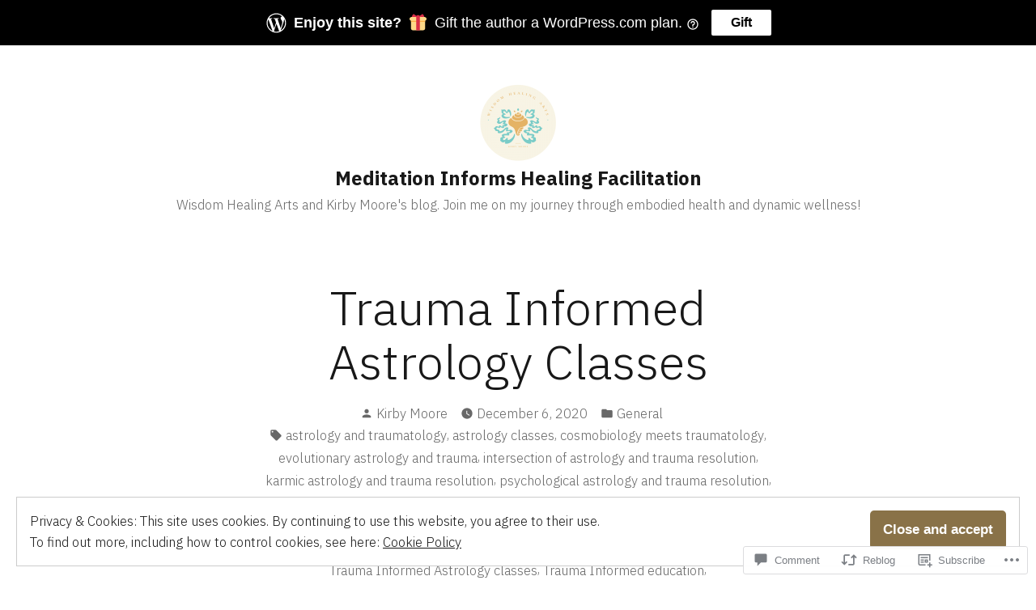

--- FILE ---
content_type: text/html; charset=UTF-8
request_url: https://astrodharma.me/2020/12/06/trauma-informed-astrology-classes/
body_size: 37268
content:
<!doctype html>
<html lang="en">
<head>
	<meta charset="UTF-8" />
	<meta name="viewport" content="width=device-width, initial-scale=1" />
	<link rel="profile" href="https://gmpg.org/xfn/11" />
	<title>Trauma Informed Astrology Classes &#8211; Meditation Informs Healing Facilitation</title>
<script type="text/javascript">
  WebFontConfig = {"google":{"families":["Lato:r:latin,latin-ext"]},"api_url":"https:\/\/fonts-api.wp.com\/css"};
  (function() {
    var wf = document.createElement('script');
    wf.src = '/wp-content/plugins/custom-fonts/js/webfont.js';
    wf.type = 'text/javascript';
    wf.async = 'true';
    var s = document.getElementsByTagName('script')[0];
    s.parentNode.insertBefore(wf, s);
	})();
</script><style id="jetpack-custom-fonts-css"></style>
<meta name='robots' content='max-image-preview:large' />

<!-- Async WordPress.com Remote Login -->
<script id="wpcom_remote_login_js">
var wpcom_remote_login_extra_auth = '';
function wpcom_remote_login_remove_dom_node_id( element_id ) {
	var dom_node = document.getElementById( element_id );
	if ( dom_node ) { dom_node.parentNode.removeChild( dom_node ); }
}
function wpcom_remote_login_remove_dom_node_classes( class_name ) {
	var dom_nodes = document.querySelectorAll( '.' + class_name );
	for ( var i = 0; i < dom_nodes.length; i++ ) {
		dom_nodes[ i ].parentNode.removeChild( dom_nodes[ i ] );
	}
}
function wpcom_remote_login_final_cleanup() {
	wpcom_remote_login_remove_dom_node_classes( "wpcom_remote_login_msg" );
	wpcom_remote_login_remove_dom_node_id( "wpcom_remote_login_key" );
	wpcom_remote_login_remove_dom_node_id( "wpcom_remote_login_validate" );
	wpcom_remote_login_remove_dom_node_id( "wpcom_remote_login_js" );
	wpcom_remote_login_remove_dom_node_id( "wpcom_request_access_iframe" );
	wpcom_remote_login_remove_dom_node_id( "wpcom_request_access_styles" );
}

// Watch for messages back from the remote login
window.addEventListener( "message", function( e ) {
	if ( e.origin === "https://r-login.wordpress.com" ) {
		var data = {};
		try {
			data = JSON.parse( e.data );
		} catch( e ) {
			wpcom_remote_login_final_cleanup();
			return;
		}

		if ( data.msg === 'LOGIN' ) {
			// Clean up the login check iframe
			wpcom_remote_login_remove_dom_node_id( "wpcom_remote_login_key" );

			var id_regex = new RegExp( /^[0-9]+$/ );
			var token_regex = new RegExp( /^.*|.*|.*$/ );
			if (
				token_regex.test( data.token )
				&& id_regex.test( data.wpcomid )
			) {
				// We have everything we need to ask for a login
				var script = document.createElement( "script" );
				script.setAttribute( "id", "wpcom_remote_login_validate" );
				script.src = '/remote-login.php?wpcom_remote_login=validate'
					+ '&wpcomid=' + data.wpcomid
					+ '&token=' + encodeURIComponent( data.token )
					+ '&host=' + window.location.protocol
					+ '//' + window.location.hostname
					+ '&postid=6010'
					+ '&is_singular=1';
				document.body.appendChild( script );
			}

			return;
		}

		// Safari ITP, not logged in, so redirect
		if ( data.msg === 'LOGIN-REDIRECT' ) {
			window.location = 'https://wordpress.com/log-in?redirect_to=' + window.location.href;
			return;
		}

		// Safari ITP, storage access failed, remove the request
		if ( data.msg === 'LOGIN-REMOVE' ) {
			var css_zap = 'html { -webkit-transition: margin-top 1s; transition: margin-top 1s; } /* 9001 */ html { margin-top: 0 !important; } * html body { margin-top: 0 !important; } @media screen and ( max-width: 782px ) { html { margin-top: 0 !important; } * html body { margin-top: 0 !important; } }';
			var style_zap = document.createElement( 'style' );
			style_zap.type = 'text/css';
			style_zap.appendChild( document.createTextNode( css_zap ) );
			document.body.appendChild( style_zap );

			var e = document.getElementById( 'wpcom_request_access_iframe' );
			e.parentNode.removeChild( e );

			document.cookie = 'wordpress_com_login_access=denied; path=/; max-age=31536000';

			return;
		}

		// Safari ITP
		if ( data.msg === 'REQUEST_ACCESS' ) {
			console.log( 'request access: safari' );

			// Check ITP iframe enable/disable knob
			if ( wpcom_remote_login_extra_auth !== 'safari_itp_iframe' ) {
				return;
			}

			// If we are in a "private window" there is no ITP.
			var private_window = false;
			try {
				var opendb = window.openDatabase( null, null, null, null );
			} catch( e ) {
				private_window = true;
			}

			if ( private_window ) {
				console.log( 'private window' );
				return;
			}

			var iframe = document.createElement( 'iframe' );
			iframe.id = 'wpcom_request_access_iframe';
			iframe.setAttribute( 'scrolling', 'no' );
			iframe.setAttribute( 'sandbox', 'allow-storage-access-by-user-activation allow-scripts allow-same-origin allow-top-navigation-by-user-activation' );
			iframe.src = 'https://r-login.wordpress.com/remote-login.php?wpcom_remote_login=request_access&origin=' + encodeURIComponent( data.origin ) + '&wpcomid=' + encodeURIComponent( data.wpcomid );

			var css = 'html { -webkit-transition: margin-top 1s; transition: margin-top 1s; } /* 9001 */ html { margin-top: 46px !important; } * html body { margin-top: 46px !important; } @media screen and ( max-width: 660px ) { html { margin-top: 71px !important; } * html body { margin-top: 71px !important; } #wpcom_request_access_iframe { display: block; height: 71px !important; } } #wpcom_request_access_iframe { border: 0px; height: 46px; position: fixed; top: 0; left: 0; width: 100%; min-width: 100%; z-index: 99999; background: #23282d; } ';

			var style = document.createElement( 'style' );
			style.type = 'text/css';
			style.id = 'wpcom_request_access_styles';
			style.appendChild( document.createTextNode( css ) );
			document.body.appendChild( style );

			document.body.appendChild( iframe );
		}

		if ( data.msg === 'DONE' ) {
			wpcom_remote_login_final_cleanup();
		}
	}
}, false );

// Inject the remote login iframe after the page has had a chance to load
// more critical resources
window.addEventListener( "DOMContentLoaded", function( e ) {
	var iframe = document.createElement( "iframe" );
	iframe.style.display = "none";
	iframe.setAttribute( "scrolling", "no" );
	iframe.setAttribute( "id", "wpcom_remote_login_key" );
	iframe.src = "https://r-login.wordpress.com/remote-login.php"
		+ "?wpcom_remote_login=key"
		+ "&origin=aHR0cHM6Ly9hc3Ryb2RoYXJtYS5tZQ%3D%3D"
		+ "&wpcomid=5297150"
		+ "&time=" + Math.floor( Date.now() / 1000 );
	document.body.appendChild( iframe );
}, false );
</script>
<link rel='dns-prefetch' href='//s0.wp.com' />
<link rel='dns-prefetch' href='//widgets.wp.com' />
<link rel='dns-prefetch' href='//fonts-api.wp.com' />
<link rel='dns-prefetch' href='//af.pubmine.com' />
<link rel="alternate" type="application/rss+xml" title="Meditation Informs Healing Facilitation &raquo; Feed" href="https://astrodharma.me/feed/" />
<link rel="alternate" type="application/rss+xml" title="Meditation Informs Healing Facilitation &raquo; Comments Feed" href="https://astrodharma.me/comments/feed/" />
<link rel="alternate" type="application/rss+xml" title="Meditation Informs Healing Facilitation &raquo; Trauma Informed Astrology&nbsp;Classes Comments Feed" href="https://astrodharma.me/2020/12/06/trauma-informed-astrology-classes/feed/" />
	<script type="text/javascript">
		/* <![CDATA[ */
		function addLoadEvent(func) {
			var oldonload = window.onload;
			if (typeof window.onload != 'function') {
				window.onload = func;
			} else {
				window.onload = function () {
					oldonload();
					func();
				}
			}
		}
		/* ]]> */
	</script>
	<link crossorigin='anonymous' rel='stylesheet' id='all-css-0-1' href='/_static/??-eJx9zN0KwjAMhuEbsgZ/5vBAvJbShtE1bYNJKLt7NxEEEQ9fku+Bzi60qlgVijkmm1IV6ClOqAJo67XlhI58B8XC5BUFRBfCfRDZwW9gRmUf8rtBrEJp0WjdPnAzouMm+lX/REoZP+6rtvd7uR3G4XQcr5fzMD8BGYBNRA==&cssminify=yes' type='text/css' media='all' />
<style id='wp-emoji-styles-inline-css'>

	img.wp-smiley, img.emoji {
		display: inline !important;
		border: none !important;
		box-shadow: none !important;
		height: 1em !important;
		width: 1em !important;
		margin: 0 0.07em !important;
		vertical-align: -0.1em !important;
		background: none !important;
		padding: 0 !important;
	}
/*# sourceURL=wp-emoji-styles-inline-css */
</style>
<link crossorigin='anonymous' rel='stylesheet' id='all-css-2-1' href='/wp-content/plugins/gutenberg-core/v22.2.0/build/styles/block-library/style.css?m=1764855221i&cssminify=yes' type='text/css' media='all' />
<style id='wp-block-library-inline-css'>
.has-text-align-justify {
	text-align:justify;
}
.has-text-align-justify{text-align:justify;}

/*# sourceURL=wp-block-library-inline-css */
</style><style id='wp-block-paragraph-inline-css'>
.is-small-text{font-size:.875em}.is-regular-text{font-size:1em}.is-large-text{font-size:2.25em}.is-larger-text{font-size:3em}.has-drop-cap:not(:focus):first-letter{float:left;font-size:8.4em;font-style:normal;font-weight:100;line-height:.68;margin:.05em .1em 0 0;text-transform:uppercase}body.rtl .has-drop-cap:not(:focus):first-letter{float:none;margin-left:.1em}p.has-drop-cap.has-background{overflow:hidden}:root :where(p.has-background){padding:1.25em 2.375em}:where(p.has-text-color:not(.has-link-color)) a{color:inherit}p.has-text-align-left[style*="writing-mode:vertical-lr"],p.has-text-align-right[style*="writing-mode:vertical-rl"]{rotate:180deg}
/*# sourceURL=/wp-content/plugins/gutenberg-core/v22.2.0/build/styles/block-library/paragraph/style.css */
</style>
<style id='wp-block-image-inline-css'>
.wp-block-image>a,.wp-block-image>figure>a{display:inline-block}.wp-block-image img{box-sizing:border-box;height:auto;max-width:100%;vertical-align:bottom}@media not (prefers-reduced-motion){.wp-block-image img.hide{visibility:hidden}.wp-block-image img.show{animation:show-content-image .4s}}.wp-block-image[style*=border-radius] img,.wp-block-image[style*=border-radius]>a{border-radius:inherit}.wp-block-image.has-custom-border img{box-sizing:border-box}.wp-block-image.aligncenter{text-align:center}.wp-block-image.alignfull>a,.wp-block-image.alignwide>a{width:100%}.wp-block-image.alignfull img,.wp-block-image.alignwide img{height:auto;width:100%}.wp-block-image .aligncenter,.wp-block-image .alignleft,.wp-block-image .alignright,.wp-block-image.aligncenter,.wp-block-image.alignleft,.wp-block-image.alignright{display:table}.wp-block-image .aligncenter>figcaption,.wp-block-image .alignleft>figcaption,.wp-block-image .alignright>figcaption,.wp-block-image.aligncenter>figcaption,.wp-block-image.alignleft>figcaption,.wp-block-image.alignright>figcaption{caption-side:bottom;display:table-caption}.wp-block-image .alignleft{float:left;margin:.5em 1em .5em 0}.wp-block-image .alignright{float:right;margin:.5em 0 .5em 1em}.wp-block-image .aligncenter{margin-left:auto;margin-right:auto}.wp-block-image :where(figcaption){margin-bottom:1em;margin-top:.5em}.wp-block-image.is-style-circle-mask img{border-radius:9999px}@supports ((-webkit-mask-image:none) or (mask-image:none)) or (-webkit-mask-image:none){.wp-block-image.is-style-circle-mask img{border-radius:0;-webkit-mask-image:url('data:image/svg+xml;utf8,<svg viewBox="0 0 100 100" xmlns="http://www.w3.org/2000/svg"><circle cx="50" cy="50" r="50"/></svg>');mask-image:url('data:image/svg+xml;utf8,<svg viewBox="0 0 100 100" xmlns="http://www.w3.org/2000/svg"><circle cx="50" cy="50" r="50"/></svg>');mask-mode:alpha;-webkit-mask-position:center;mask-position:center;-webkit-mask-repeat:no-repeat;mask-repeat:no-repeat;-webkit-mask-size:contain;mask-size:contain}}:root :where(.wp-block-image.is-style-rounded img,.wp-block-image .is-style-rounded img){border-radius:9999px}.wp-block-image figure{margin:0}.wp-lightbox-container{display:flex;flex-direction:column;position:relative}.wp-lightbox-container img{cursor:zoom-in}.wp-lightbox-container img:hover+button{opacity:1}.wp-lightbox-container button{align-items:center;backdrop-filter:blur(16px) saturate(180%);background-color:#5a5a5a40;border:none;border-radius:4px;cursor:zoom-in;display:flex;height:20px;justify-content:center;opacity:0;padding:0;position:absolute;right:16px;text-align:center;top:16px;width:20px;z-index:100}@media not (prefers-reduced-motion){.wp-lightbox-container button{transition:opacity .2s ease}}.wp-lightbox-container button:focus-visible{outline:3px auto #5a5a5a40;outline:3px auto -webkit-focus-ring-color;outline-offset:3px}.wp-lightbox-container button:hover{cursor:pointer;opacity:1}.wp-lightbox-container button:focus{opacity:1}.wp-lightbox-container button:focus,.wp-lightbox-container button:hover,.wp-lightbox-container button:not(:hover):not(:active):not(.has-background){background-color:#5a5a5a40;border:none}.wp-lightbox-overlay{box-sizing:border-box;cursor:zoom-out;height:100vh;left:0;overflow:hidden;position:fixed;top:0;visibility:hidden;width:100%;z-index:100000}.wp-lightbox-overlay .close-button{align-items:center;cursor:pointer;display:flex;justify-content:center;min-height:40px;min-width:40px;padding:0;position:absolute;right:calc(env(safe-area-inset-right) + 16px);top:calc(env(safe-area-inset-top) + 16px);z-index:5000000}.wp-lightbox-overlay .close-button:focus,.wp-lightbox-overlay .close-button:hover,.wp-lightbox-overlay .close-button:not(:hover):not(:active):not(.has-background){background:none;border:none}.wp-lightbox-overlay .lightbox-image-container{height:var(--wp--lightbox-container-height);left:50%;overflow:hidden;position:absolute;top:50%;transform:translate(-50%,-50%);transform-origin:top left;width:var(--wp--lightbox-container-width);z-index:9999999999}.wp-lightbox-overlay .wp-block-image{align-items:center;box-sizing:border-box;display:flex;height:100%;justify-content:center;margin:0;position:relative;transform-origin:0 0;width:100%;z-index:3000000}.wp-lightbox-overlay .wp-block-image img{height:var(--wp--lightbox-image-height);min-height:var(--wp--lightbox-image-height);min-width:var(--wp--lightbox-image-width);width:var(--wp--lightbox-image-width)}.wp-lightbox-overlay .wp-block-image figcaption{display:none}.wp-lightbox-overlay button{background:none;border:none}.wp-lightbox-overlay .scrim{background-color:#fff;height:100%;opacity:.9;position:absolute;width:100%;z-index:2000000}.wp-lightbox-overlay.active{visibility:visible}@media not (prefers-reduced-motion){.wp-lightbox-overlay.active{animation:turn-on-visibility .25s both}.wp-lightbox-overlay.active img{animation:turn-on-visibility .35s both}.wp-lightbox-overlay.show-closing-animation:not(.active){animation:turn-off-visibility .35s both}.wp-lightbox-overlay.show-closing-animation:not(.active) img{animation:turn-off-visibility .25s both}.wp-lightbox-overlay.zoom.active{animation:none;opacity:1;visibility:visible}.wp-lightbox-overlay.zoom.active .lightbox-image-container{animation:lightbox-zoom-in .4s}.wp-lightbox-overlay.zoom.active .lightbox-image-container img{animation:none}.wp-lightbox-overlay.zoom.active .scrim{animation:turn-on-visibility .4s forwards}.wp-lightbox-overlay.zoom.show-closing-animation:not(.active){animation:none}.wp-lightbox-overlay.zoom.show-closing-animation:not(.active) .lightbox-image-container{animation:lightbox-zoom-out .4s}.wp-lightbox-overlay.zoom.show-closing-animation:not(.active) .lightbox-image-container img{animation:none}.wp-lightbox-overlay.zoom.show-closing-animation:not(.active) .scrim{animation:turn-off-visibility .4s forwards}}@keyframes show-content-image{0%{visibility:hidden}99%{visibility:hidden}to{visibility:visible}}@keyframes turn-on-visibility{0%{opacity:0}to{opacity:1}}@keyframes turn-off-visibility{0%{opacity:1;visibility:visible}99%{opacity:0;visibility:visible}to{opacity:0;visibility:hidden}}@keyframes lightbox-zoom-in{0%{transform:translate(calc((-100vw + var(--wp--lightbox-scrollbar-width))/2 + var(--wp--lightbox-initial-left-position)),calc(-50vh + var(--wp--lightbox-initial-top-position))) scale(var(--wp--lightbox-scale))}to{transform:translate(-50%,-50%) scale(1)}}@keyframes lightbox-zoom-out{0%{transform:translate(-50%,-50%) scale(1);visibility:visible}99%{visibility:visible}to{transform:translate(calc((-100vw + var(--wp--lightbox-scrollbar-width))/2 + var(--wp--lightbox-initial-left-position)),calc(-50vh + var(--wp--lightbox-initial-top-position))) scale(var(--wp--lightbox-scale));visibility:hidden}}
/*# sourceURL=/wp-content/plugins/gutenberg-core/v22.2.0/build/styles/block-library/image/style.css */
</style>
<style id='wp-block-image-theme-inline-css'>
:root :where(.wp-block-image figcaption){color:#555;font-size:13px;text-align:center}.is-dark-theme :root :where(.wp-block-image figcaption){color:#ffffffa6}.wp-block-image{margin:0 0 1em}
/*# sourceURL=/wp-content/plugins/gutenberg-core/v22.2.0/build/styles/block-library/image/theme.css */
</style>
<style id='wp-block-list-inline-css'>
ol,ul{box-sizing:border-box}:root :where(.wp-block-list.has-background){padding:1.25em 2.375em}
/*# sourceURL=/wp-content/plugins/gutenberg-core/v22.2.0/build/styles/block-library/list/style.css */
</style>
<style id='global-styles-inline-css'>
:root{--wp--preset--aspect-ratio--square: 1;--wp--preset--aspect-ratio--4-3: 4/3;--wp--preset--aspect-ratio--3-4: 3/4;--wp--preset--aspect-ratio--3-2: 3/2;--wp--preset--aspect-ratio--2-3: 2/3;--wp--preset--aspect-ratio--16-9: 16/9;--wp--preset--aspect-ratio--9-16: 9/16;--wp--preset--color--black: #000000;--wp--preset--color--cyan-bluish-gray: #abb8c3;--wp--preset--color--white: #ffffff;--wp--preset--color--pale-pink: #f78da7;--wp--preset--color--vivid-red: #cf2e2e;--wp--preset--color--luminous-vivid-orange: #ff6900;--wp--preset--color--luminous-vivid-amber: #fcb900;--wp--preset--color--light-green-cyan: #7bdcb5;--wp--preset--color--vivid-green-cyan: #00d084;--wp--preset--color--pale-cyan-blue: #8ed1fc;--wp--preset--color--vivid-cyan-blue: #0693e3;--wp--preset--color--vivid-purple: #9b51e0;--wp--preset--color--primary: #897248;--wp--preset--color--secondary: #c4493f;--wp--preset--color--background: #FFFFFF;--wp--preset--color--foreground: #181818;--wp--preset--color--foreground-light: #686868;--wp--preset--color--foreground-dark: #020202;--wp--preset--gradient--vivid-cyan-blue-to-vivid-purple: linear-gradient(135deg,rgb(6,147,227) 0%,rgb(155,81,224) 100%);--wp--preset--gradient--light-green-cyan-to-vivid-green-cyan: linear-gradient(135deg,rgb(122,220,180) 0%,rgb(0,208,130) 100%);--wp--preset--gradient--luminous-vivid-amber-to-luminous-vivid-orange: linear-gradient(135deg,rgb(252,185,0) 0%,rgb(255,105,0) 100%);--wp--preset--gradient--luminous-vivid-orange-to-vivid-red: linear-gradient(135deg,rgb(255,105,0) 0%,rgb(207,46,46) 100%);--wp--preset--gradient--very-light-gray-to-cyan-bluish-gray: linear-gradient(135deg,rgb(238,238,238) 0%,rgb(169,184,195) 100%);--wp--preset--gradient--cool-to-warm-spectrum: linear-gradient(135deg,rgb(74,234,220) 0%,rgb(151,120,209) 20%,rgb(207,42,186) 40%,rgb(238,44,130) 60%,rgb(251,105,98) 80%,rgb(254,248,76) 100%);--wp--preset--gradient--blush-light-purple: linear-gradient(135deg,rgb(255,206,236) 0%,rgb(152,150,240) 100%);--wp--preset--gradient--blush-bordeaux: linear-gradient(135deg,rgb(254,205,165) 0%,rgb(254,45,45) 50%,rgb(107,0,62) 100%);--wp--preset--gradient--luminous-dusk: linear-gradient(135deg,rgb(255,203,112) 0%,rgb(199,81,192) 50%,rgb(65,88,208) 100%);--wp--preset--gradient--pale-ocean: linear-gradient(135deg,rgb(255,245,203) 0%,rgb(182,227,212) 50%,rgb(51,167,181) 100%);--wp--preset--gradient--electric-grass: linear-gradient(135deg,rgb(202,248,128) 0%,rgb(113,206,126) 100%);--wp--preset--gradient--midnight: linear-gradient(135deg,rgb(2,3,129) 0%,rgb(40,116,252) 100%);--wp--preset--font-size--small: 16.6px;--wp--preset--font-size--medium: 20px;--wp--preset--font-size--large: 28.8px;--wp--preset--font-size--x-large: 42px;--wp--preset--font-size--normal: 20px;--wp--preset--font-size--huge: 34.56px;--wp--preset--font-family--albert-sans: 'Albert Sans', sans-serif;--wp--preset--font-family--alegreya: Alegreya, serif;--wp--preset--font-family--arvo: Arvo, serif;--wp--preset--font-family--bodoni-moda: 'Bodoni Moda', serif;--wp--preset--font-family--bricolage-grotesque: 'Bricolage Grotesque', sans-serif;--wp--preset--font-family--cabin: Cabin, sans-serif;--wp--preset--font-family--chivo: Chivo, sans-serif;--wp--preset--font-family--commissioner: Commissioner, sans-serif;--wp--preset--font-family--cormorant: Cormorant, serif;--wp--preset--font-family--courier-prime: 'Courier Prime', monospace;--wp--preset--font-family--crimson-pro: 'Crimson Pro', serif;--wp--preset--font-family--dm-mono: 'DM Mono', monospace;--wp--preset--font-family--dm-sans: 'DM Sans', sans-serif;--wp--preset--font-family--dm-serif-display: 'DM Serif Display', serif;--wp--preset--font-family--domine: Domine, serif;--wp--preset--font-family--eb-garamond: 'EB Garamond', serif;--wp--preset--font-family--epilogue: Epilogue, sans-serif;--wp--preset--font-family--fahkwang: Fahkwang, sans-serif;--wp--preset--font-family--figtree: Figtree, sans-serif;--wp--preset--font-family--fira-sans: 'Fira Sans', sans-serif;--wp--preset--font-family--fjalla-one: 'Fjalla One', sans-serif;--wp--preset--font-family--fraunces: Fraunces, serif;--wp--preset--font-family--gabarito: Gabarito, system-ui;--wp--preset--font-family--ibm-plex-mono: 'IBM Plex Mono', monospace;--wp--preset--font-family--ibm-plex-sans: 'IBM Plex Sans', sans-serif;--wp--preset--font-family--ibarra-real-nova: 'Ibarra Real Nova', serif;--wp--preset--font-family--instrument-serif: 'Instrument Serif', serif;--wp--preset--font-family--inter: Inter, sans-serif;--wp--preset--font-family--josefin-sans: 'Josefin Sans', sans-serif;--wp--preset--font-family--jost: Jost, sans-serif;--wp--preset--font-family--libre-baskerville: 'Libre Baskerville', serif;--wp--preset--font-family--libre-franklin: 'Libre Franklin', sans-serif;--wp--preset--font-family--literata: Literata, serif;--wp--preset--font-family--lora: Lora, serif;--wp--preset--font-family--merriweather: Merriweather, serif;--wp--preset--font-family--montserrat: Montserrat, sans-serif;--wp--preset--font-family--newsreader: Newsreader, serif;--wp--preset--font-family--noto-sans-mono: 'Noto Sans Mono', sans-serif;--wp--preset--font-family--nunito: Nunito, sans-serif;--wp--preset--font-family--open-sans: 'Open Sans', sans-serif;--wp--preset--font-family--overpass: Overpass, sans-serif;--wp--preset--font-family--pt-serif: 'PT Serif', serif;--wp--preset--font-family--petrona: Petrona, serif;--wp--preset--font-family--piazzolla: Piazzolla, serif;--wp--preset--font-family--playfair-display: 'Playfair Display', serif;--wp--preset--font-family--plus-jakarta-sans: 'Plus Jakarta Sans', sans-serif;--wp--preset--font-family--poppins: Poppins, sans-serif;--wp--preset--font-family--raleway: Raleway, sans-serif;--wp--preset--font-family--roboto: Roboto, sans-serif;--wp--preset--font-family--roboto-slab: 'Roboto Slab', serif;--wp--preset--font-family--rubik: Rubik, sans-serif;--wp--preset--font-family--rufina: Rufina, serif;--wp--preset--font-family--sora: Sora, sans-serif;--wp--preset--font-family--source-sans-3: 'Source Sans 3', sans-serif;--wp--preset--font-family--source-serif-4: 'Source Serif 4', serif;--wp--preset--font-family--space-mono: 'Space Mono', monospace;--wp--preset--font-family--syne: Syne, sans-serif;--wp--preset--font-family--texturina: Texturina, serif;--wp--preset--font-family--urbanist: Urbanist, sans-serif;--wp--preset--font-family--work-sans: 'Work Sans', sans-serif;--wp--preset--spacing--20: 0.44rem;--wp--preset--spacing--30: 0.67rem;--wp--preset--spacing--40: 1rem;--wp--preset--spacing--50: 1.5rem;--wp--preset--spacing--60: 2.25rem;--wp--preset--spacing--70: 3.38rem;--wp--preset--spacing--80: 5.06rem;--wp--preset--shadow--natural: 6px 6px 9px rgba(0, 0, 0, 0.2);--wp--preset--shadow--deep: 12px 12px 50px rgba(0, 0, 0, 0.4);--wp--preset--shadow--sharp: 6px 6px 0px rgba(0, 0, 0, 0.2);--wp--preset--shadow--outlined: 6px 6px 0px -3px rgb(255, 255, 255), 6px 6px rgb(0, 0, 0);--wp--preset--shadow--crisp: 6px 6px 0px rgb(0, 0, 0);}:root :where(.is-layout-flow) > :first-child{margin-block-start: 0;}:root :where(.is-layout-flow) > :last-child{margin-block-end: 0;}:root :where(.is-layout-flow) > *{margin-block-start: 24px;margin-block-end: 0;}:root :where(.is-layout-constrained) > :first-child{margin-block-start: 0;}:root :where(.is-layout-constrained) > :last-child{margin-block-end: 0;}:root :where(.is-layout-constrained) > *{margin-block-start: 24px;margin-block-end: 0;}:root :where(.is-layout-flex){gap: 24px;}:root :where(.is-layout-grid){gap: 24px;}body .is-layout-flex{display: flex;}.is-layout-flex{flex-wrap: wrap;align-items: center;}.is-layout-flex > :is(*, div){margin: 0;}body .is-layout-grid{display: grid;}.is-layout-grid > :is(*, div){margin: 0;}.has-black-color{color: var(--wp--preset--color--black) !important;}.has-cyan-bluish-gray-color{color: var(--wp--preset--color--cyan-bluish-gray) !important;}.has-white-color{color: var(--wp--preset--color--white) !important;}.has-pale-pink-color{color: var(--wp--preset--color--pale-pink) !important;}.has-vivid-red-color{color: var(--wp--preset--color--vivid-red) !important;}.has-luminous-vivid-orange-color{color: var(--wp--preset--color--luminous-vivid-orange) !important;}.has-luminous-vivid-amber-color{color: var(--wp--preset--color--luminous-vivid-amber) !important;}.has-light-green-cyan-color{color: var(--wp--preset--color--light-green-cyan) !important;}.has-vivid-green-cyan-color{color: var(--wp--preset--color--vivid-green-cyan) !important;}.has-pale-cyan-blue-color{color: var(--wp--preset--color--pale-cyan-blue) !important;}.has-vivid-cyan-blue-color{color: var(--wp--preset--color--vivid-cyan-blue) !important;}.has-vivid-purple-color{color: var(--wp--preset--color--vivid-purple) !important;}.has-primary-color{color: var(--wp--preset--color--primary) !important;}.has-secondary-color{color: var(--wp--preset--color--secondary) !important;}.has-background-color{color: var(--wp--preset--color--background) !important;}.has-foreground-color{color: var(--wp--preset--color--foreground) !important;}.has-foreground-light-color{color: var(--wp--preset--color--foreground-light) !important;}.has-foreground-dark-color{color: var(--wp--preset--color--foreground-dark) !important;}.has-black-background-color{background-color: var(--wp--preset--color--black) !important;}.has-cyan-bluish-gray-background-color{background-color: var(--wp--preset--color--cyan-bluish-gray) !important;}.has-white-background-color{background-color: var(--wp--preset--color--white) !important;}.has-pale-pink-background-color{background-color: var(--wp--preset--color--pale-pink) !important;}.has-vivid-red-background-color{background-color: var(--wp--preset--color--vivid-red) !important;}.has-luminous-vivid-orange-background-color{background-color: var(--wp--preset--color--luminous-vivid-orange) !important;}.has-luminous-vivid-amber-background-color{background-color: var(--wp--preset--color--luminous-vivid-amber) !important;}.has-light-green-cyan-background-color{background-color: var(--wp--preset--color--light-green-cyan) !important;}.has-vivid-green-cyan-background-color{background-color: var(--wp--preset--color--vivid-green-cyan) !important;}.has-pale-cyan-blue-background-color{background-color: var(--wp--preset--color--pale-cyan-blue) !important;}.has-vivid-cyan-blue-background-color{background-color: var(--wp--preset--color--vivid-cyan-blue) !important;}.has-vivid-purple-background-color{background-color: var(--wp--preset--color--vivid-purple) !important;}.has-primary-background-color{background-color: var(--wp--preset--color--primary) !important;}.has-secondary-background-color{background-color: var(--wp--preset--color--secondary) !important;}.has-background-background-color{background-color: var(--wp--preset--color--background) !important;}.has-foreground-background-color{background-color: var(--wp--preset--color--foreground) !important;}.has-foreground-light-background-color{background-color: var(--wp--preset--color--foreground-light) !important;}.has-foreground-dark-background-color{background-color: var(--wp--preset--color--foreground-dark) !important;}.has-black-border-color{border-color: var(--wp--preset--color--black) !important;}.has-cyan-bluish-gray-border-color{border-color: var(--wp--preset--color--cyan-bluish-gray) !important;}.has-white-border-color{border-color: var(--wp--preset--color--white) !important;}.has-pale-pink-border-color{border-color: var(--wp--preset--color--pale-pink) !important;}.has-vivid-red-border-color{border-color: var(--wp--preset--color--vivid-red) !important;}.has-luminous-vivid-orange-border-color{border-color: var(--wp--preset--color--luminous-vivid-orange) !important;}.has-luminous-vivid-amber-border-color{border-color: var(--wp--preset--color--luminous-vivid-amber) !important;}.has-light-green-cyan-border-color{border-color: var(--wp--preset--color--light-green-cyan) !important;}.has-vivid-green-cyan-border-color{border-color: var(--wp--preset--color--vivid-green-cyan) !important;}.has-pale-cyan-blue-border-color{border-color: var(--wp--preset--color--pale-cyan-blue) !important;}.has-vivid-cyan-blue-border-color{border-color: var(--wp--preset--color--vivid-cyan-blue) !important;}.has-vivid-purple-border-color{border-color: var(--wp--preset--color--vivid-purple) !important;}.has-primary-border-color{border-color: var(--wp--preset--color--primary) !important;}.has-secondary-border-color{border-color: var(--wp--preset--color--secondary) !important;}.has-background-border-color{border-color: var(--wp--preset--color--background) !important;}.has-foreground-border-color{border-color: var(--wp--preset--color--foreground) !important;}.has-foreground-light-border-color{border-color: var(--wp--preset--color--foreground-light) !important;}.has-foreground-dark-border-color{border-color: var(--wp--preset--color--foreground-dark) !important;}.has-vivid-cyan-blue-to-vivid-purple-gradient-background{background: var(--wp--preset--gradient--vivid-cyan-blue-to-vivid-purple) !important;}.has-light-green-cyan-to-vivid-green-cyan-gradient-background{background: var(--wp--preset--gradient--light-green-cyan-to-vivid-green-cyan) !important;}.has-luminous-vivid-amber-to-luminous-vivid-orange-gradient-background{background: var(--wp--preset--gradient--luminous-vivid-amber-to-luminous-vivid-orange) !important;}.has-luminous-vivid-orange-to-vivid-red-gradient-background{background: var(--wp--preset--gradient--luminous-vivid-orange-to-vivid-red) !important;}.has-very-light-gray-to-cyan-bluish-gray-gradient-background{background: var(--wp--preset--gradient--very-light-gray-to-cyan-bluish-gray) !important;}.has-cool-to-warm-spectrum-gradient-background{background: var(--wp--preset--gradient--cool-to-warm-spectrum) !important;}.has-blush-light-purple-gradient-background{background: var(--wp--preset--gradient--blush-light-purple) !important;}.has-blush-bordeaux-gradient-background{background: var(--wp--preset--gradient--blush-bordeaux) !important;}.has-luminous-dusk-gradient-background{background: var(--wp--preset--gradient--luminous-dusk) !important;}.has-pale-ocean-gradient-background{background: var(--wp--preset--gradient--pale-ocean) !important;}.has-electric-grass-gradient-background{background: var(--wp--preset--gradient--electric-grass) !important;}.has-midnight-gradient-background{background: var(--wp--preset--gradient--midnight) !important;}.has-small-font-size{font-size: var(--wp--preset--font-size--small) !important;}.has-medium-font-size{font-size: var(--wp--preset--font-size--medium) !important;}.has-large-font-size{font-size: var(--wp--preset--font-size--large) !important;}.has-x-large-font-size{font-size: var(--wp--preset--font-size--x-large) !important;}.has-normal-font-size{font-size: var(--wp--preset--font-size--normal) !important;}.has-huge-font-size{font-size: var(--wp--preset--font-size--huge) !important;}.has-albert-sans-font-family{font-family: var(--wp--preset--font-family--albert-sans) !important;}.has-alegreya-font-family{font-family: var(--wp--preset--font-family--alegreya) !important;}.has-arvo-font-family{font-family: var(--wp--preset--font-family--arvo) !important;}.has-bodoni-moda-font-family{font-family: var(--wp--preset--font-family--bodoni-moda) !important;}.has-bricolage-grotesque-font-family{font-family: var(--wp--preset--font-family--bricolage-grotesque) !important;}.has-cabin-font-family{font-family: var(--wp--preset--font-family--cabin) !important;}.has-chivo-font-family{font-family: var(--wp--preset--font-family--chivo) !important;}.has-commissioner-font-family{font-family: var(--wp--preset--font-family--commissioner) !important;}.has-cormorant-font-family{font-family: var(--wp--preset--font-family--cormorant) !important;}.has-courier-prime-font-family{font-family: var(--wp--preset--font-family--courier-prime) !important;}.has-crimson-pro-font-family{font-family: var(--wp--preset--font-family--crimson-pro) !important;}.has-dm-mono-font-family{font-family: var(--wp--preset--font-family--dm-mono) !important;}.has-dm-sans-font-family{font-family: var(--wp--preset--font-family--dm-sans) !important;}.has-dm-serif-display-font-family{font-family: var(--wp--preset--font-family--dm-serif-display) !important;}.has-domine-font-family{font-family: var(--wp--preset--font-family--domine) !important;}.has-eb-garamond-font-family{font-family: var(--wp--preset--font-family--eb-garamond) !important;}.has-epilogue-font-family{font-family: var(--wp--preset--font-family--epilogue) !important;}.has-fahkwang-font-family{font-family: var(--wp--preset--font-family--fahkwang) !important;}.has-figtree-font-family{font-family: var(--wp--preset--font-family--figtree) !important;}.has-fira-sans-font-family{font-family: var(--wp--preset--font-family--fira-sans) !important;}.has-fjalla-one-font-family{font-family: var(--wp--preset--font-family--fjalla-one) !important;}.has-fraunces-font-family{font-family: var(--wp--preset--font-family--fraunces) !important;}.has-gabarito-font-family{font-family: var(--wp--preset--font-family--gabarito) !important;}.has-ibm-plex-mono-font-family{font-family: var(--wp--preset--font-family--ibm-plex-mono) !important;}.has-ibm-plex-sans-font-family{font-family: var(--wp--preset--font-family--ibm-plex-sans) !important;}.has-ibarra-real-nova-font-family{font-family: var(--wp--preset--font-family--ibarra-real-nova) !important;}.has-instrument-serif-font-family{font-family: var(--wp--preset--font-family--instrument-serif) !important;}.has-inter-font-family{font-family: var(--wp--preset--font-family--inter) !important;}.has-josefin-sans-font-family{font-family: var(--wp--preset--font-family--josefin-sans) !important;}.has-jost-font-family{font-family: var(--wp--preset--font-family--jost) !important;}.has-libre-baskerville-font-family{font-family: var(--wp--preset--font-family--libre-baskerville) !important;}.has-libre-franklin-font-family{font-family: var(--wp--preset--font-family--libre-franklin) !important;}.has-literata-font-family{font-family: var(--wp--preset--font-family--literata) !important;}.has-lora-font-family{font-family: var(--wp--preset--font-family--lora) !important;}.has-merriweather-font-family{font-family: var(--wp--preset--font-family--merriweather) !important;}.has-montserrat-font-family{font-family: var(--wp--preset--font-family--montserrat) !important;}.has-newsreader-font-family{font-family: var(--wp--preset--font-family--newsreader) !important;}.has-noto-sans-mono-font-family{font-family: var(--wp--preset--font-family--noto-sans-mono) !important;}.has-nunito-font-family{font-family: var(--wp--preset--font-family--nunito) !important;}.has-open-sans-font-family{font-family: var(--wp--preset--font-family--open-sans) !important;}.has-overpass-font-family{font-family: var(--wp--preset--font-family--overpass) !important;}.has-pt-serif-font-family{font-family: var(--wp--preset--font-family--pt-serif) !important;}.has-petrona-font-family{font-family: var(--wp--preset--font-family--petrona) !important;}.has-piazzolla-font-family{font-family: var(--wp--preset--font-family--piazzolla) !important;}.has-playfair-display-font-family{font-family: var(--wp--preset--font-family--playfair-display) !important;}.has-plus-jakarta-sans-font-family{font-family: var(--wp--preset--font-family--plus-jakarta-sans) !important;}.has-poppins-font-family{font-family: var(--wp--preset--font-family--poppins) !important;}.has-raleway-font-family{font-family: var(--wp--preset--font-family--raleway) !important;}.has-roboto-font-family{font-family: var(--wp--preset--font-family--roboto) !important;}.has-roboto-slab-font-family{font-family: var(--wp--preset--font-family--roboto-slab) !important;}.has-rubik-font-family{font-family: var(--wp--preset--font-family--rubik) !important;}.has-rufina-font-family{font-family: var(--wp--preset--font-family--rufina) !important;}.has-sora-font-family{font-family: var(--wp--preset--font-family--sora) !important;}.has-source-sans-3-font-family{font-family: var(--wp--preset--font-family--source-sans-3) !important;}.has-source-serif-4-font-family{font-family: var(--wp--preset--font-family--source-serif-4) !important;}.has-space-mono-font-family{font-family: var(--wp--preset--font-family--space-mono) !important;}.has-syne-font-family{font-family: var(--wp--preset--font-family--syne) !important;}.has-texturina-font-family{font-family: var(--wp--preset--font-family--texturina) !important;}.has-urbanist-font-family{font-family: var(--wp--preset--font-family--urbanist) !important;}.has-work-sans-font-family{font-family: var(--wp--preset--font-family--work-sans) !important;}
/*# sourceURL=global-styles-inline-css */
</style>

<style id='classic-theme-styles-inline-css'>
/*! This file is auto-generated */
.wp-block-button__link{color:#fff;background-color:#32373c;border-radius:9999px;box-shadow:none;text-decoration:none;padding:calc(.667em + 2px) calc(1.333em + 2px);font-size:1.125em}.wp-block-file__button{background:#32373c;color:#fff;text-decoration:none}
/*# sourceURL=/wp-includes/css/classic-themes.min.css */
</style>
<link crossorigin='anonymous' rel='stylesheet' id='all-css-4-1' href='/_static/??-eJx9j11uAjEMhC9Ur7VoofBQ9ShVfiwaiJModpb29mSFaBFI+xIl4/lmHLwUcDkpJcUS2zEkQZdtzO4suBnG/TCCBC6RoNI8TOiD6J8DRH8jDU7kDR+CuMF/VqWuczG6OJh8MBSJu20NuwR/JO243O+g9LOOlF4D1pZKItBPDo1Bv3uXrHEn0mLcGbp0i7gNUFq6z75mSj5XNE0zG9XgXiiU6tC2ED3OVG1v7uLyS3l+L7t88sf4vttvpsM0bU9XQOeRLw==&cssminify=yes' type='text/css' media='all' />
<link rel='stylesheet' id='verbum-gutenberg-css-css' href='https://widgets.wp.com/verbum-block-editor/block-editor.css?ver=1738686361' media='all' />
<link crossorigin='anonymous' rel='stylesheet' id='print-css-7-1' href='/wp-content/themes/pub/varia/print.css?m=1738187798i&cssminify=yes' type='text/css' media='print' />
<link crossorigin='anonymous' rel='stylesheet' id='all-css-8-1' href='/_static/??-eJx9i0EOwiAQAD8kbjSN6MH4li2uiGFZwoKkv7dNLxqNt5lkBno2TlKlVKHeiUkhtxEYpy5yBa1TpK1T3cDv8IklIITk1tT07IS/Bm4mx+ZDUig0RvEzepirN/03eRITxWENkj7E3CKGsqwXPu/swe5Pgz0OjxdY+k+3&cssminify=yes' type='text/css' media='all' />
<link rel='stylesheet' id='maywood-fonts-css' href='https://fonts-api.wp.com/css?family=IBM+Plex+Sans%3A300%2C300i%2C500%2C500i%2C700&#038;subset=latin%2Clatin-ext' media='all' />
<link crossorigin='anonymous' rel='stylesheet' id='all-css-10-1' href='/wp-content/themes/pub/maywood/style.css?m=1767294784i&cssminify=yes' type='text/css' media='all' />
<style id='jetpack-global-styles-frontend-style-inline-css'>
:root { --font-headings: unset; --font-base: unset; --font-headings-default: -apple-system,BlinkMacSystemFont,"Segoe UI",Roboto,Oxygen-Sans,Ubuntu,Cantarell,"Helvetica Neue",sans-serif; --font-base-default: -apple-system,BlinkMacSystemFont,"Segoe UI",Roboto,Oxygen-Sans,Ubuntu,Cantarell,"Helvetica Neue",sans-serif;}
/*# sourceURL=jetpack-global-styles-frontend-style-inline-css */
</style>
<link crossorigin='anonymous' rel='stylesheet' id='all-css-12-1' href='/_static/??-eJyNjcsKAjEMRX/IGtQZBxfip0hMS9sxTYppGfx7H7gRN+7ugcs5sFRHKi1Ig9Jd5R6zGMyhVaTrh8G6QFHfORhYwlvw6P39PbPENZmt4G/ROQuBKWVkxxrVvuBH1lIoz2waILJekF+HUzlupnG3nQ77YZwfuRJIaQ==&cssminify=yes' type='text/css' media='all' />
<script type="text/javascript" id="jetpack_related-posts-js-extra">
/* <![CDATA[ */
var related_posts_js_options = {"post_heading":"h4"};
//# sourceURL=jetpack_related-posts-js-extra
/* ]]> */
</script>
<script type="text/javascript" id="wpcom-actionbar-placeholder-js-extra">
/* <![CDATA[ */
var actionbardata = {"siteID":"5297150","postID":"6010","siteURL":"https://astrodharma.me","xhrURL":"https://astrodharma.me/wp-admin/admin-ajax.php","nonce":"40de9bb5a6","isLoggedIn":"","statusMessage":"","subsEmailDefault":"instantly","proxyScriptUrl":"https://s0.wp.com/wp-content/js/wpcom-proxy-request.js?m=1513050504i&amp;ver=20211021","shortlink":"https://wp.me/pme1U-1yW","i18n":{"followedText":"New posts from this site will now appear in your \u003Ca href=\"https://wordpress.com/reader\"\u003EReader\u003C/a\u003E","foldBar":"Collapse this bar","unfoldBar":"Expand this bar","shortLinkCopied":"Shortlink copied to clipboard."}};
//# sourceURL=wpcom-actionbar-placeholder-js-extra
/* ]]> */
</script>
<script type="text/javascript" id="jetpack-mu-wpcom-settings-js-before">
/* <![CDATA[ */
var JETPACK_MU_WPCOM_SETTINGS = {"assetsUrl":"https://s0.wp.com/wp-content/mu-plugins/jetpack-mu-wpcom-plugin/sun/jetpack_vendor/automattic/jetpack-mu-wpcom/src/build/"};
//# sourceURL=jetpack-mu-wpcom-settings-js-before
/* ]]> */
</script>
<script crossorigin='anonymous' type='text/javascript'  src='/_static/??-eJxdjd0KAiEQhV+o2clg2b2JHiVcFdF0HBxt6+3bhYjq6vBx/nBlMIWao4a5A6fuAwlG11ib25tROuE1kMGlh2SxuqSbs8BFmvzSkAMNUQ74tRu3TGrAtTye/96Siv+8rqVabQVM0iJO9qLJjPfTLkCFwFuu28Qln9U0jkelpnmOL35BR9g='></script>
<script type="text/javascript" id="rlt-proxy-js-after">
/* <![CDATA[ */
	rltInitialize( {"token":null,"iframeOrigins":["https:\/\/widgets.wp.com"]} );
//# sourceURL=rlt-proxy-js-after
/* ]]> */
</script>
<link rel="EditURI" type="application/rsd+xml" title="RSD" href="https://kirbymoore.wordpress.com/xmlrpc.php?rsd" />
<meta name="generator" content="WordPress.com" />
<link rel="canonical" href="https://astrodharma.me/2020/12/06/trauma-informed-astrology-classes/" />
<link rel='shortlink' href='https://wp.me/pme1U-1yW' />
<link rel="alternate" type="application/json+oembed" href="https://public-api.wordpress.com/oembed/?format=json&amp;url=https%3A%2F%2Fastrodharma.me%2F2020%2F12%2F06%2Ftrauma-informed-astrology-classes%2F&amp;for=wpcom-auto-discovery" /><link rel="alternate" type="application/xml+oembed" href="https://public-api.wordpress.com/oembed/?format=xml&amp;url=https%3A%2F%2Fastrodharma.me%2F2020%2F12%2F06%2Ftrauma-informed-astrology-classes%2F&amp;for=wpcom-auto-discovery" />
<!-- Jetpack Open Graph Tags -->
<meta property="og:type" content="article" />
<meta property="og:title" content="Trauma Informed Astrology Classes" />
<meta property="og:url" content="https://astrodharma.me/2020/12/06/trauma-informed-astrology-classes/" />
<meta property="og:description" content="Hello Dear Readers, I am teaching a series of classes under the umbrella of Trauma Informed Astrology. The first series &#8211; Trauma Informed Astrology: Fundamentals 1 &#8211; will cover some of …" />
<meta property="article:published_time" content="2020-12-06T18:18:58+00:00" />
<meta property="article:modified_time" content="2020-12-16T23:22:27+00:00" />
<meta property="og:site_name" content="Meditation Informs Healing Facilitation" />
<meta property="og:image" content="https://astrodharma.me/wp-content/uploads/2020/12/om-mani-padme-hum-034.jpg" />
<meta property="og:image:width" content="3072" />
<meta property="og:image:height" content="2304" />
<meta property="og:image:alt" content="" />
<meta property="og:locale" content="en_US" />
<meta property="article:publisher" content="https://www.facebook.com/WordPresscom" />
<meta name="twitter:text:title" content="Trauma Informed Astrology&nbsp;Classes" />
<meta name="twitter:image" content="https://astrodharma.me/wp-content/uploads/2020/12/om-mani-padme-hum-034.jpg?w=640" />
<meta name="twitter:card" content="summary_large_image" />

<!-- End Jetpack Open Graph Tags -->
<link rel='openid.server' href='https://astrodharma.me/?openidserver=1' />
<link rel='openid.delegate' href='https://astrodharma.me/' />
<link rel="search" type="application/opensearchdescription+xml" href="https://astrodharma.me/osd.xml" title="Meditation Informs Healing Facilitation" />
<link rel="search" type="application/opensearchdescription+xml" href="https://s1.wp.com/opensearch.xml" title="WordPress.com" />
<link rel="pingback" href="https://astrodharma.me/xmlrpc.php"><style type="text/css">.recentcomments a{display:inline !important;padding:0 !important;margin:0 !important;}</style>		<style type="text/css">
			.recentcomments a {
				display: inline !important;
				padding: 0 !important;
				margin: 0 !important;
			}

			table.recentcommentsavatartop img.avatar, table.recentcommentsavatarend img.avatar {
				border: 0px;
				margin: 0;
			}

			table.recentcommentsavatartop a, table.recentcommentsavatarend a {
				border: 0px !important;
				background-color: transparent !important;
			}

			td.recentcommentsavatarend, td.recentcommentsavatartop {
				padding: 0px 0px 1px 0px;
				margin: 0px;
			}

			td.recentcommentstextend {
				border: none !important;
				padding: 0px 0px 2px 10px;
			}

			.rtl td.recentcommentstextend {
				padding: 0px 10px 2px 0px;
			}

			td.recentcommentstexttop {
				border: none;
				padding: 0px 0px 0px 10px;
			}

			.rtl td.recentcommentstexttop {
				padding: 0px 10px 0px 0px;
			}
		</style>
		<meta name="description" content="Hello Dear Readers, I am teaching a series of classes under the umbrella of Trauma Informed Astrology. The first series - Trauma Informed Astrology: Fundamentals 1 - will cover some of the basics of astrology, and the fundamentals of the autonomic nervous system. What is the Vagus nerve? Why is it important to the astrology&hellip;" />
<script type="text/javascript">
/* <![CDATA[ */
var wa_client = {}; wa_client.cmd = []; wa_client.config = { 'blog_id': 5297150, 'blog_language': 'en', 'is_wordads': true, 'hosting_type': 1, 'afp_account_id': 'pub-1432178114952097', 'afp_host_id': 5038568878849053, 'theme': 'pub/maywood', '_': { 'title': 'Advertisement', 'privacy_settings': 'Privacy Settings' }, 'formats': [ 'inline', 'belowpost', 'bottom_sticky', 'sidebar_sticky_right', 'top', 'shortcode', 'gutenberg_rectangle', 'gutenberg_leaderboard', 'gutenberg_mobile_leaderboard', 'gutenberg_skyscraper' ] };
/* ]]> */
</script>
		<script type="text/javascript">

			window.doNotSellCallback = function() {

				var linkElements = [
					'a[href="https://wordpress.com/?ref=footer_blog"]',
					'a[href="https://wordpress.com/?ref=footer_website"]',
					'a[href="https://wordpress.com/?ref=vertical_footer"]',
					'a[href^="https://wordpress.com/?ref=footer_segment_"]',
				].join(',');

				var dnsLink = document.createElement( 'a' );
				dnsLink.href = 'https://wordpress.com/advertising-program-optout/';
				dnsLink.classList.add( 'do-not-sell-link' );
				dnsLink.rel = 'nofollow';
				dnsLink.style.marginLeft = '0.5em';
				dnsLink.textContent = 'Do Not Sell or Share My Personal Information';

				var creditLinks = document.querySelectorAll( linkElements );

				if ( 0 === creditLinks.length ) {
					return false;
				}

				Array.prototype.forEach.call( creditLinks, function( el ) {
					el.insertAdjacentElement( 'afterend', dnsLink );
				});

				return true;
			};

		</script>
		<link rel="icon" href="https://astrodharma.me/wp-content/uploads/2019/09/cropped-wisdomhealingarts_logotxt-rec-3c-1.jpg?w=32" sizes="32x32" />
<link rel="icon" href="https://astrodharma.me/wp-content/uploads/2019/09/cropped-wisdomhealingarts_logotxt-rec-3c-1.jpg?w=192" sizes="192x192" />
<link rel="apple-touch-icon" href="https://astrodharma.me/wp-content/uploads/2019/09/cropped-wisdomhealingarts_logotxt-rec-3c-1.jpg?w=180" />
<meta name="msapplication-TileImage" content="https://astrodharma.me/wp-content/uploads/2019/09/cropped-wisdomhealingarts_logotxt-rec-3c-1.jpg?w=270" />
<script type="text/javascript">
	window.google_analytics_uacct = "UA-52447-2";
</script>

<script type="text/javascript">
	var _gaq = _gaq || [];
	_gaq.push(['_setAccount', 'UA-52447-2']);
	_gaq.push(['_gat._anonymizeIp']);
	_gaq.push(['_setDomainName', 'none']);
	_gaq.push(['_setAllowLinker', true]);
	_gaq.push(['_initData']);
	_gaq.push(['_trackPageview']);

	(function() {
		var ga = document.createElement('script'); ga.type = 'text/javascript'; ga.async = true;
		ga.src = ('https:' == document.location.protocol ? 'https://ssl' : 'http://www') + '.google-analytics.com/ga.js';
		(document.getElementsByTagName('head')[0] || document.getElementsByTagName('body')[0]).appendChild(ga);
	})();
</script>
<link crossorigin='anonymous' rel='stylesheet' id='all-css-0-3' href='/_static/??-eJydjt0OwiAMhV9I1uBP1AvjoxjokHSDQlbIXl+W6KLe6eX35ZzTwpwVJi6OC9iQvMqhemIBT/dC7JU1zG4ClG/VNbWBt3qsa3lwJRscnwxSGW7EuFzAUUBmyj8PxNTX4ATQTKmKC2vmJf56qFLoG1rBiXKh1LIf1EXiZfgaL/p42J1Peq+3wwO1DHTv&cssminify=yes' type='text/css' media='all' />
</head>

<body class="wp-singular post-template-default single single-post postid-6010 single-format-standard wp-custom-logo wp-embed-responsive wp-theme-pubvaria wp-child-theme-pubmaywood customizer-styles-applied singular image-filters-enabled jetpack-reblog-enabled">


<div id="page" class="site">
	<a class="skip-link screen-reader-text" href="#content">Skip to content</a>

	
<header id="masthead" class="site-header responsive-max-width has-logo has-title-and-tagline" role="banner">
	<div class="site-branding">

			<div class="site-logo"><a href="https://astrodharma.me/" class="custom-logo-link" rel="home"><img width="96" height="96" src="https://astrodharma.me/wp-content/uploads/2019/09/cropped-wisdomhealingarts_logotxt-circular-3c-1-1.png" class="custom-logo" alt="Meditation Informs Healing Facilitation" decoding="async" data-attachment-id="5510" data-permalink="https://astrodharma.me/cropped-wisdomhealingarts_logotxt-circular-3c-1-1-png/" data-orig-file="https://astrodharma.me/wp-content/uploads/2019/09/cropped-wisdomhealingarts_logotxt-circular-3c-1-1.png" data-orig-size="96,96" data-comments-opened="1" data-image-meta="{&quot;aperture&quot;:&quot;0&quot;,&quot;credit&quot;:&quot;&quot;,&quot;camera&quot;:&quot;&quot;,&quot;caption&quot;:&quot;&quot;,&quot;created_timestamp&quot;:&quot;0&quot;,&quot;copyright&quot;:&quot;&quot;,&quot;focal_length&quot;:&quot;0&quot;,&quot;iso&quot;:&quot;0&quot;,&quot;shutter_speed&quot;:&quot;0&quot;,&quot;title&quot;:&quot;&quot;,&quot;orientation&quot;:&quot;0&quot;}" data-image-title="cropped-wisdomhealingarts_logotxt-circular-3c-1-1.png" data-image-description="&lt;p&gt;https://kirbymoore.files.wordpress.com/2019/09/cropped-wisdomhealingarts_logotxt-circular-3c-1-1.png&lt;/p&gt;
" data-image-caption="" data-medium-file="https://astrodharma.me/wp-content/uploads/2019/09/cropped-wisdomhealingarts_logotxt-circular-3c-1-1.png?w=96" data-large-file="https://astrodharma.me/wp-content/uploads/2019/09/cropped-wisdomhealingarts_logotxt-circular-3c-1-1.png?w=96" /></a></div>
								<p class="site-title"><a href="https://astrodharma.me/" rel="home">Meditation Informs Healing Facilitation</a></p>
			
				<p class="site-description">
				Wisdom Healing Arts and Kirby Moore&#039;s blog. Join me on my journey through embodied health and dynamic wellness!			</p>
	</div><!-- .site-branding -->
		</header><!-- #masthead -->

	<div id="content" class="site-content">

	<section id="primary" class="content-area">
		<main id="main" class="site-main">

			
<article id="post-6010" class="post-6010 post type-post status-publish format-standard hentry category-general tag-astrology-and-traumatology tag-astrology-classes tag-cosmobiology-meets-traumatology tag-evolutionary-astrology-and-trauma tag-intersection-of-astrology-and-trauma-resolution tag-karmic-astrology-and-trauma-resolution tag-psychological-astrology-and-trauma-resolution tag-science-of-trauma-resolution-meets-art-of-astrology tag-somatic-techniques-and-astrology tag-spiritual-astrology-and-trauma-resolution tag-stress-reduction-techniques-and-astrology tag-stress-reduction-techniques-and-the-astrology-chart tag-stress-relief-and-astrology tag-trauma-informed-astrology-classes tag-trauma-informed-education tag-trauma-informed-education-meets-astrology tag-western-astrology-and-trauma-resolution entry">

	<header class="entry-header responsive-max-width">
		<h1 class="entry-title">Trauma Informed Astrology&nbsp;Classes</h1>				<div class="entry-meta">
			<span class="byline"><svg class="svg-icon" width="16" height="16" aria-hidden="true" role="img" focusable="false" viewBox="0 0 24 24" version="1.1" xmlns="http://www.w3.org/2000/svg" xmlns:xlink="http://www.w3.org/1999/xlink"><path d="M12 12c2.21 0 4-1.79 4-4s-1.79-4-4-4-4 1.79-4 4 1.79 4 4 4zm0 2c-2.67 0-8 1.34-8 4v2h16v-2c0-2.66-5.33-4-8-4z"></path><path d="M0 0h24v24H0z" fill="none"></path></svg><span class="screen-reader-text">Posted by</span><span class="author vcard"><a class="url fn n" href="https://astrodharma.me/author/kirbymoore/">Kirby Moore</a></span></span><span class="posted-on"><svg class="svg-icon" width="16" height="16" aria-hidden="true" role="img" focusable="false" xmlns="http://www.w3.org/2000/svg" viewBox="0 0 24 24"><defs><path id="a" d="M0 0h24v24H0V0z"></path></defs><clipPath id="b"><use xlink:href="#a" overflow="visible"></use></clipPath><path clip-path="url(#b)" d="M12 2C6.5 2 2 6.5 2 12s4.5 10 10 10 10-4.5 10-10S17.5 2 12 2zm4.2 14.2L11 13V7h1.5v5.2l4.5 2.7-.8 1.3z"></path></svg><a href="https://astrodharma.me/2020/12/06/trauma-informed-astrology-classes/" rel="bookmark"><time class="entry-date published" datetime="2020-12-06T18:18:58+00:00">December 6, 2020</time><time class="updated" datetime="2020-12-16T23:22:27+00:00">December 16, 2020</time></a></span><span class="cat-links"><svg class="svg-icon" width="16" height="16" aria-hidden="true" role="img" focusable="false" xmlns="http://www.w3.org/2000/svg" viewBox="0 0 24 24"><path d="M10 4H4c-1.1 0-1.99.9-1.99 2L2 18c0 1.1.9 2 2 2h16c1.1 0 2-.9 2-2V8c0-1.1-.9-2-2-2h-8l-2-2z"></path><path d="M0 0h24v24H0z" fill="none"></path></svg><span class="screen-reader-text">Posted in</span><a href="https://astrodharma.me/category/general/" rel="category tag">General</a></span><span class="tags-links"><svg class="svg-icon" width="16" height="16" aria-hidden="true" role="img" focusable="false" xmlns="http://www.w3.org/2000/svg" viewBox="0 0 24 24"><path d="M21.41 11.58l-9-9C12.05 2.22 11.55 2 11 2H4c-1.1 0-2 .9-2 2v7c0 .55.22 1.05.59 1.42l9 9c.36.36.86.58 1.41.58.55 0 1.05-.22 1.41-.59l7-7c.37-.36.59-.86.59-1.41 0-.55-.23-1.06-.59-1.42zM5.5 7C4.67 7 4 6.33 4 5.5S4.67 4 5.5 4 7 4.67 7 5.5 6.33 7 5.5 7z"></path><path d="M0 0h24v24H0z" fill="none"></path></svg><span class="screen-reader-text">Tags:</span><a href="https://astrodharma.me/tag/astrology-and-traumatology/" rel="tag">astrology and traumatology</a>, <a href="https://astrodharma.me/tag/astrology-classes/" rel="tag">astrology classes</a>, <a href="https://astrodharma.me/tag/cosmobiology-meets-traumatology/" rel="tag">cosmobiology meets traumatology</a>, <a href="https://astrodharma.me/tag/evolutionary-astrology-and-trauma/" rel="tag">evolutionary astrology and trauma</a>, <a href="https://astrodharma.me/tag/intersection-of-astrology-and-trauma-resolution/" rel="tag">intersection of astrology and trauma resolution</a>, <a href="https://astrodharma.me/tag/karmic-astrology-and-trauma-resolution/" rel="tag">karmic astrology and trauma resolution</a>, <a href="https://astrodharma.me/tag/psychological-astrology-and-trauma-resolution/" rel="tag">psychological astrology and trauma resolution</a>, <a href="https://astrodharma.me/tag/science-of-trauma-resolution-meets-art-of-astrology/" rel="tag">science of trauma resolution meets art of astrology</a>, <a href="https://astrodharma.me/tag/somatic-techniques-and-astrology/" rel="tag">somatic techniques and astrology</a>, <a href="https://astrodharma.me/tag/spiritual-astrology-and-trauma-resolution/" rel="tag">spiritual astrology and trauma resolution</a>, <a href="https://astrodharma.me/tag/stress-reduction-techniques-and-astrology/" rel="tag">stress reduction techniques and astrology</a>, <a href="https://astrodharma.me/tag/stress-reduction-techniques-and-the-astrology-chart/" rel="tag">stress reduction techniques and the astrology chart</a>, <a href="https://astrodharma.me/tag/stress-relief-and-astrology/" rel="tag">stress relief and astrology</a>, <a href="https://astrodharma.me/tag/trauma-informed-astrology-classes/" rel="tag">Trauma Informed Astrology classes</a>, <a href="https://astrodharma.me/tag/trauma-informed-education/" rel="tag">Trauma Informed education</a>, <a href="https://astrodharma.me/tag/trauma-informed-education-meets-astrology/" rel="tag">Trauma Informed Education meets astrology</a>, <a href="https://astrodharma.me/tag/western-astrology-and-trauma-resolution/" rel="tag">Western Astrology and trauma resolution</a></span>		</div><!-- .meta-info -->
			</header>

	
	<div class="entry-content">
		
<p>Hello Dear Readers,</p>



<p>I am teaching a series of classes under the umbrella of Trauma Informed Astrology. The first series &#8211; <strong>Trauma Informed Astrology: Fundamentals 1</strong> &#8211; will cover some of the basics of astrology, and the fundamentals of the autonomic nervous system. What is the Vagus nerve? Why is it important to the astrology chart? <strong>Is it possible to repair deep patterns of stuck energy and liberate more vitality?</strong> (By the way&#8230; that answer is, in most cases, <strong>Yes!</strong>) There is much to uncover in this dynamic intersection of Trauma Resolution and Western Astrology.</p>



<p><strong>To register for this class, visit:</strong> <a href="https://www.mkirbymoore.com/classes-offered.html" target="_blank" rel="noreferrer noopener">https://www.mkirbymoore.com/classes-offered.html</a></p>



<p>If you have questions, comments or concerns, feel free to email me or visit: <a rel="noreferrer noopener" href="https://www.mkirbymoore.com/contact.html" target="_blank">https://www.mkirbymoore.com/contact.html</a></p>



<p><strong>Who are these classes designed for? Who would benefit from participating?</strong></p>



<p>These classes will benefit <strong>astrologers &#8211; professional and amateur</strong> alike. And with that said, they would also benefit someone who has a passing interest in astrology and who wants to learn how to resource the autonomic nervous system. Even complete beginners will get something from attending! (We will be teaching based on the level of the audience, but I would prefer some beginner-types to elicit great questions for the recordings!)</p>



<div class="wp-block-image"><figure class="alignleft size-large is-resized"><a href="https://astrodharma.me/wp-content/uploads/2020/12/om-mani-padme-hum-034.jpg"><img data-attachment-id="6014" data-permalink="https://astrodharma.me/ge-digital-camera-80/" data-orig-file="https://astrodharma.me/wp-content/uploads/2020/12/om-mani-padme-hum-034.jpg" data-orig-size="3072,2304" data-comments-opened="1" data-image-meta="{&quot;aperture&quot;:&quot;2.8&quot;,&quot;credit&quot;:&quot;&quot;,&quot;camera&quot;:&quot;A730&quot;,&quot;caption&quot;:&quot;R:  118 G:  255 B:  186 X:54188 Y:    0 S:   22 Z:   54 F:  200&quot;,&quot;created_timestamp&quot;:&quot;1200137846&quot;,&quot;copyright&quot;:&quot;&quot;,&quot;focal_length&quot;:&quot;6.1&quot;,&quot;iso&quot;:&quot;80&quot;,&quot;shutter_speed&quot;:&quot;0.033&quot;,&quot;title&quot;:&quot;GE DIGITAL CAMERA&quot;,&quot;orientation&quot;:&quot;1&quot;}" data-image-title="GE DIGITAL CAMERA" data-image-description="" data-image-caption="&lt;p&gt;R:  118 G:  255 B:  186 X:54188 Y:    0 S:   22 Z:   54 F:  200&lt;/p&gt;
" data-medium-file="https://astrodharma.me/wp-content/uploads/2020/12/om-mani-padme-hum-034.jpg?w=300" data-large-file="https://astrodharma.me/wp-content/uploads/2020/12/om-mani-padme-hum-034.jpg?w=750" src="https://astrodharma.me/wp-content/uploads/2020/12/om-mani-padme-hum-034.jpg?w=1024" alt="" class="wp-image-6014" width="597" height="448" srcset="https://astrodharma.me/wp-content/uploads/2020/12/om-mani-padme-hum-034.jpg?w=1024 1024w, https://astrodharma.me/wp-content/uploads/2020/12/om-mani-padme-hum-034.jpg?w=597 597w, https://astrodharma.me/wp-content/uploads/2020/12/om-mani-padme-hum-034.jpg?w=1194 1194w, https://astrodharma.me/wp-content/uploads/2020/12/om-mani-padme-hum-034.jpg?w=150 150w, https://astrodharma.me/wp-content/uploads/2020/12/om-mani-padme-hum-034.jpg?w=300 300w, https://astrodharma.me/wp-content/uploads/2020/12/om-mani-padme-hum-034.jpg?w=768 768w" sizes="(max-width: 597px) 100vw, 597px" /></a><figcaption>Beautiful lunar artwork in Charlottesville, Va (2007)</figcaption></figure></div>



<p>I expect that questions like the following and many more will be answered (within the first two or three levels of classes):</p>



<p>How do we begin to <strong>stabilize and resource</strong> the nervous system?</p>



<p>Is trauma a life sentence? (Spoiler&#8230; No.)</p>



<p>How can we normalize trauma responses and begin to allow greater vitality, spontaneity, play and wonder back into the body?</p>



<p><strong>What will participants get out of this first series?</strong> </p>



<ul class="wp-block-list"><li>What is stress? What is overwhelm? What is considered normal?</li><li>What does the astrology chart represent?</li><li>How can we start to view the astrology chart through the lens of trauma resolution?</li><li>We will build in more empathy for overwhelming stress when we peer into a chart</li><li>Covering the fundamentals of Astrology 101:</li><li>Elements, Hemisphere Emphasis, Qualities, Polarities</li><li>Learn easy yet potent exercises to begin to stabilize and resource the nervous system</li></ul>



<div class="wp-block-image"><figure class="alignright size-large"><a href="https://astrodharma.me/wp-content/uploads/2020/12/146d16b6e5f3396ad0f1922929c9c55f-sheila-waters-calligraphy-zodiac-art.jpg"><img data-attachment-id="6018" data-permalink="https://astrodharma.me/146d16b6e5f3396ad0f1922929c9c55f-sheila-waters-calligraphy-zodiac-art/" data-orig-file="https://astrodharma.me/wp-content/uploads/2020/12/146d16b6e5f3396ad0f1922929c9c55f-sheila-waters-calligraphy-zodiac-art.jpg" data-orig-size="400,589" data-comments-opened="1" data-image-meta="{&quot;aperture&quot;:&quot;0&quot;,&quot;credit&quot;:&quot;&quot;,&quot;camera&quot;:&quot;&quot;,&quot;caption&quot;:&quot;&quot;,&quot;created_timestamp&quot;:&quot;0&quot;,&quot;copyright&quot;:&quot;&quot;,&quot;focal_length&quot;:&quot;0&quot;,&quot;iso&quot;:&quot;0&quot;,&quot;shutter_speed&quot;:&quot;0&quot;,&quot;title&quot;:&quot;&quot;,&quot;orientation&quot;:&quot;0&quot;}" data-image-title="146d16b6e5f3396ad0f1922929c9c55f-sheila-waters-calligraphy-zodiac-art" data-image-description="" data-image-caption="" data-medium-file="https://astrodharma.me/wp-content/uploads/2020/12/146d16b6e5f3396ad0f1922929c9c55f-sheila-waters-calligraphy-zodiac-art.jpg?w=204" data-large-file="https://astrodharma.me/wp-content/uploads/2020/12/146d16b6e5f3396ad0f1922929c9c55f-sheila-waters-calligraphy-zodiac-art.jpg?w=400" width="400" height="589" src="https://astrodharma.me/wp-content/uploads/2020/12/146d16b6e5f3396ad0f1922929c9c55f-sheila-waters-calligraphy-zodiac-art.jpg?w=400" alt="" class="wp-image-6018" srcset="https://astrodharma.me/wp-content/uploads/2020/12/146d16b6e5f3396ad0f1922929c9c55f-sheila-waters-calligraphy-zodiac-art.jpg 400w, https://astrodharma.me/wp-content/uploads/2020/12/146d16b6e5f3396ad0f1922929c9c55f-sheila-waters-calligraphy-zodiac-art.jpg?w=102 102w, https://astrodharma.me/wp-content/uploads/2020/12/146d16b6e5f3396ad0f1922929c9c55f-sheila-waters-calligraphy-zodiac-art.jpg?w=204 204w" sizes="(max-width: 400px) 100vw, 400px" /></a><figcaption>A tiny sliver of the gorgeous Roundel of the Seasons by Sheila Waters</figcaption></figure></div>



<p><strong>How am I qualified to teach this?</strong></p>



<p>I love the idea of blending almost all that I offer &#8211; supportive Resilience Building, awareness of Pre- and Perinatal Psychology (Birth Process work, PPN work), with empirically-based Trauma Resolution modalities (S.E. and Polyvagal work) along with 17 years of study and practice of Spiritual (and Psychological) Astrology!</p>



<p>Of course this work will build on the work of previous astrologers and trauma-support therapists and researchers, as all new modalities do. Much of the research on trauma resolution (Polyvagal Theory, ACE study, etc) has only been done in the past 15 &#8211; 20 years, along with research in Conscious Baby (PPN work) theories and applications. So this blend of modalities and wisdom is emerging at just the right time! (With science to back it up.)</p>



<p>It is my intention for these classes to be a safe space for people of all colors and identifications. I want this material to be as inclusive as possible as we work to make the world a safer and saner place. Please let me know how I can address any concerns you might have around this.</p>



<p>Again, <strong>To express your interest in taking these classes:</strong> please let me know if you are interested in learning more or want to sign up for these classes. Also feel free to pass along any of this information to anyone you think might be interested! Thank you!</p>



<p><strong>To register for this class, visit:</strong> <a href="https://www.mkirbymoore.com/classes-offered.html" target="_blank" rel="noreferrer noopener">https://www.mkirbymoore.com/classes-offered.html</a></p>



<p>If you have questions, comments or concerns, feel free to email me or visit: <a rel="noreferrer noopener" href="https://www.mkirbymoore.com/contact.html" target="_blank">https://www.mkirbymoore.com/contact.html</a></p>



<p>Also, if you would be more interested in subscribing to my Patreon channel to watch the recordings of classes, let me know that too!</p>



<p><strong>Timeline and further details:</strong> We will start on February 18th (Thursday) and go through April 8th. There will be eight, two-hour classes, taught in the evenings (6:30 &#8211; 8:30 pm EST). If these times do not work for you, do not worry. I will be recording these classes and making them available on my Patreon channel. Initially the classes will have to be taught virtually. By next summer and beyond, we will see about in-person options.</p>



<p><strong>As for the cost</strong>, I am asking $200 USD if people sign up before January 10th, and then asking $250 after that. This is a deal! Once these classes get more established, I will be raising the rates.</p>



<p><strong>How does this benefit the field of astrology in general?</strong></p>



<p>In the past, when I read about trauma in astrology, there were vague answers. Like Uranus has to do with shock and trauma. And&#8230;? Even in some of the newer books, there is mention of great modalities like Focusing and Somatic Experiencing, but I have yet to see an explanation of how trauma works in relation to the nervous system and how this manifests in the astrology chart. </p>



<p>And yet, how vital is the nervous system to our personality? It is our gut feeling, our defense mechanisms, our coping strategies &#8211; it is so crucial to our psyche and our instinctive reactions and responses. So these classes will begin to fill in these gaps in the astrological milieu.</p>



<div class="wp-block-image"><figure class="alignleft size-large is-resized"><a href="https://astrodharma.me/wp-content/uploads/2020/12/om-mani-padme-hum-030.jpg"><img data-attachment-id="6022" data-permalink="https://astrodharma.me/ge-digital-camera-81/" data-orig-file="https://astrodharma.me/wp-content/uploads/2020/12/om-mani-padme-hum-030.jpg" data-orig-size="2304,3072" data-comments-opened="1" data-image-meta="{&quot;aperture&quot;:&quot;2.8&quot;,&quot;credit&quot;:&quot;&quot;,&quot;camera&quot;:&quot;A730&quot;,&quot;caption&quot;:&quot;R:  119 G:  255 B:  187 X:54188 Y:    0 S:  100 Z:   54 F:  184&quot;,&quot;created_timestamp&quot;:&quot;1200137694&quot;,&quot;copyright&quot;:&quot;&quot;,&quot;focal_length&quot;:&quot;6.1&quot;,&quot;iso&quot;:&quot;80&quot;,&quot;shutter_speed&quot;:&quot;0.033&quot;,&quot;title&quot;:&quot;GE DIGITAL CAMERA&quot;,&quot;orientation&quot;:&quot;1&quot;}" data-image-title="GE DIGITAL CAMERA" data-image-description="" data-image-caption="&lt;p&gt;R:  119 G:  255 B:  187 X:54188 Y:    0 S:  100 Z:   54 F:  184&lt;/p&gt;
" data-medium-file="https://astrodharma.me/wp-content/uploads/2020/12/om-mani-padme-hum-030.jpg?w=225" data-large-file="https://astrodharma.me/wp-content/uploads/2020/12/om-mani-padme-hum-030.jpg?w=750" src="https://astrodharma.me/wp-content/uploads/2020/12/om-mani-padme-hum-030.jpg?w=768" alt="" class="wp-image-6022" width="415" height="554" srcset="https://astrodharma.me/wp-content/uploads/2020/12/om-mani-padme-hum-030.jpg?w=768 768w, https://astrodharma.me/wp-content/uploads/2020/12/om-mani-padme-hum-030.jpg?w=415 415w, https://astrodharma.me/wp-content/uploads/2020/12/om-mani-padme-hum-030.jpg?w=830 830w, https://astrodharma.me/wp-content/uploads/2020/12/om-mani-padme-hum-030.jpg?w=113 113w, https://astrodharma.me/wp-content/uploads/2020/12/om-mani-padme-hum-030.jpg?w=225 225w" sizes="(max-width: 415px) 100vw, 415px" /></a><figcaption>Beautiful artwork in Charlottesville, Va</figcaption></figure></div>



<p> Please also note that both of these topics &#8211; Psychological Astrology and Trauma Resolution are potent, broad fields indeed! We will go at a gradual pace in these classes, allowing for integration and settling time.</p>



<p>Therefore bring your questions, your chart(s), your curiosity and know that we will be going relatively slow and steady throughout. </p>



<p><strong>Stabilize</strong> the nervous system first, then build in <strong>resource</strong>. Only then can we begin to <strong>repair</strong> the challenges to the system, healing / releasing / <strong>liberating</strong> old stuck, frozen patterns.</p>



<p>I hope you can join me on this dynamic, intriguing journey!</p>



<p>Thank you for visiting my site and again let me know if you have questions, concerns, comments!</p>



<p>May we all stay safe, warm and well-supported!</p>



<p>Kirby Moore</p>
<span id="wordads-inline-marker" style="display: none;"></span><div id="jp-post-flair" class="sharedaddy sd-like-enabled sd-sharing-enabled"><div class="sharedaddy sd-sharing-enabled"><div class="robots-nocontent sd-block sd-social sd-social-icon-text sd-sharing"><h3 class="sd-title">Share this:</h3><div class="sd-content"><ul><li class="share-email"><a rel="nofollow noopener noreferrer"
				data-shared="sharing-email-6010"
				class="share-email sd-button share-icon"
				href="mailto:?subject=%5BShared%20Post%5D%20Trauma%20Informed%20Astrology%20Classes&#038;body=https%3A%2F%2Fastrodharma.me%2F2020%2F12%2F06%2Ftrauma-informed-astrology-classes%2F&#038;share=email"
				target="_blank"
				aria-labelledby="sharing-email-6010"
				data-email-share-error-title="Do you have email set up?" data-email-share-error-text="If you&#039;re having problems sharing via email, you might not have email set up for your browser. You may need to create a new email yourself." data-email-share-nonce="d6448caa5d" data-email-share-track-url="https://astrodharma.me/2020/12/06/trauma-informed-astrology-classes/?share=email">
				<span id="sharing-email-6010" hidden>Email a link to a friend (Opens in new window)</span>
				<span>Email</span>
			</a></li><li class="share-facebook"><a rel="nofollow noopener noreferrer"
				data-shared="sharing-facebook-6010"
				class="share-facebook sd-button share-icon"
				href="https://astrodharma.me/2020/12/06/trauma-informed-astrology-classes/?share=facebook"
				target="_blank"
				aria-labelledby="sharing-facebook-6010"
				>
				<span id="sharing-facebook-6010" hidden>Share on Facebook (Opens in new window)</span>
				<span>Facebook</span>
			</a></li><li class="share-twitter"><a rel="nofollow noopener noreferrer"
				data-shared="sharing-twitter-6010"
				class="share-twitter sd-button share-icon"
				href="https://astrodharma.me/2020/12/06/trauma-informed-astrology-classes/?share=twitter"
				target="_blank"
				aria-labelledby="sharing-twitter-6010"
				>
				<span id="sharing-twitter-6010" hidden>Share on X (Opens in new window)</span>
				<span>X</span>
			</a></li><li class="share-reddit"><a rel="nofollow noopener noreferrer"
				data-shared="sharing-reddit-6010"
				class="share-reddit sd-button share-icon"
				href="https://astrodharma.me/2020/12/06/trauma-informed-astrology-classes/?share=reddit"
				target="_blank"
				aria-labelledby="sharing-reddit-6010"
				>
				<span id="sharing-reddit-6010" hidden>Share on Reddit (Opens in new window)</span>
				<span>Reddit</span>
			</a></li><li class="share-end"></li></ul></div></div></div><div class='sharedaddy sd-block sd-like jetpack-likes-widget-wrapper jetpack-likes-widget-unloaded' id='like-post-wrapper-5297150-6010-696c401d80a7c' data-src='//widgets.wp.com/likes/index.html?ver=20260118#blog_id=5297150&amp;post_id=6010&amp;origin=kirbymoore.wordpress.com&amp;obj_id=5297150-6010-696c401d80a7c&amp;domain=astrodharma.me' data-name='like-post-frame-5297150-6010-696c401d80a7c' data-title='Like or Reblog'><div class='likes-widget-placeholder post-likes-widget-placeholder' style='height: 55px;'><span class='button'><span>Like</span></span> <span class='loading'>Loading...</span></div><span class='sd-text-color'></span><a class='sd-link-color'></a></div>
<div id='jp-relatedposts' class='jp-relatedposts' >
	<h3 class="jp-relatedposts-headline"><em>Related</em></h3>
</div></div>	</div><!-- .entry-content -->

	<footer class="entry-footer responsive-max-width">
		<span class="byline"><svg class="svg-icon" width="16" height="16" aria-hidden="true" role="img" focusable="false" viewBox="0 0 24 24" version="1.1" xmlns="http://www.w3.org/2000/svg" xmlns:xlink="http://www.w3.org/1999/xlink"><path d="M12 12c2.21 0 4-1.79 4-4s-1.79-4-4-4-4 1.79-4 4 1.79 4 4 4zm0 2c-2.67 0-8 1.34-8 4v2h16v-2c0-2.66-5.33-4-8-4z"></path><path d="M0 0h24v24H0z" fill="none"></path></svg><span class="screen-reader-text">Posted by</span><span class="author vcard"><a class="url fn n" href="https://astrodharma.me/author/kirbymoore/">Kirby Moore</a></span></span><span class="posted-on"><svg class="svg-icon" width="16" height="16" aria-hidden="true" role="img" focusable="false" xmlns="http://www.w3.org/2000/svg" viewBox="0 0 24 24"><defs><path id="a" d="M0 0h24v24H0V0z"></path></defs><clipPath id="b"><use xlink:href="#a" overflow="visible"></use></clipPath><path clip-path="url(#b)" d="M12 2C6.5 2 2 6.5 2 12s4.5 10 10 10 10-4.5 10-10S17.5 2 12 2zm4.2 14.2L11 13V7h1.5v5.2l4.5 2.7-.8 1.3z"></path></svg><a href="https://astrodharma.me/2020/12/06/trauma-informed-astrology-classes/" rel="bookmark"><time class="entry-date published" datetime="2020-12-06T18:18:58+00:00">December 6, 2020</time><time class="updated" datetime="2020-12-16T23:22:27+00:00">December 16, 2020</time></a></span><span class="cat-links"><svg class="svg-icon" width="16" height="16" aria-hidden="true" role="img" focusable="false" xmlns="http://www.w3.org/2000/svg" viewBox="0 0 24 24"><path d="M10 4H4c-1.1 0-1.99.9-1.99 2L2 18c0 1.1.9 2 2 2h16c1.1 0 2-.9 2-2V8c0-1.1-.9-2-2-2h-8l-2-2z"></path><path d="M0 0h24v24H0z" fill="none"></path></svg><span class="screen-reader-text">Posted in</span><a href="https://astrodharma.me/category/general/" rel="category tag">General</a></span><span class="tags-links"><svg class="svg-icon" width="16" height="16" aria-hidden="true" role="img" focusable="false" xmlns="http://www.w3.org/2000/svg" viewBox="0 0 24 24"><path d="M21.41 11.58l-9-9C12.05 2.22 11.55 2 11 2H4c-1.1 0-2 .9-2 2v7c0 .55.22 1.05.59 1.42l9 9c.36.36.86.58 1.41.58.55 0 1.05-.22 1.41-.59l7-7c.37-.36.59-.86.59-1.41 0-.55-.23-1.06-.59-1.42zM5.5 7C4.67 7 4 6.33 4 5.5S4.67 4 5.5 4 7 4.67 7 5.5 6.33 7 5.5 7z"></path><path d="M0 0h24v24H0z" fill="none"></path></svg><span class="screen-reader-text">Tags:</span><a href="https://astrodharma.me/tag/astrology-and-traumatology/" rel="tag">astrology and traumatology</a>, <a href="https://astrodharma.me/tag/astrology-classes/" rel="tag">astrology classes</a>, <a href="https://astrodharma.me/tag/cosmobiology-meets-traumatology/" rel="tag">cosmobiology meets traumatology</a>, <a href="https://astrodharma.me/tag/evolutionary-astrology-and-trauma/" rel="tag">evolutionary astrology and trauma</a>, <a href="https://astrodharma.me/tag/intersection-of-astrology-and-trauma-resolution/" rel="tag">intersection of astrology and trauma resolution</a>, <a href="https://astrodharma.me/tag/karmic-astrology-and-trauma-resolution/" rel="tag">karmic astrology and trauma resolution</a>, <a href="https://astrodharma.me/tag/psychological-astrology-and-trauma-resolution/" rel="tag">psychological astrology and trauma resolution</a>, <a href="https://astrodharma.me/tag/science-of-trauma-resolution-meets-art-of-astrology/" rel="tag">science of trauma resolution meets art of astrology</a>, <a href="https://astrodharma.me/tag/somatic-techniques-and-astrology/" rel="tag">somatic techniques and astrology</a>, <a href="https://astrodharma.me/tag/spiritual-astrology-and-trauma-resolution/" rel="tag">spiritual astrology and trauma resolution</a>, <a href="https://astrodharma.me/tag/stress-reduction-techniques-and-astrology/" rel="tag">stress reduction techniques and astrology</a>, <a href="https://astrodharma.me/tag/stress-reduction-techniques-and-the-astrology-chart/" rel="tag">stress reduction techniques and the astrology chart</a>, <a href="https://astrodharma.me/tag/stress-relief-and-astrology/" rel="tag">stress relief and astrology</a>, <a href="https://astrodharma.me/tag/trauma-informed-astrology-classes/" rel="tag">Trauma Informed Astrology classes</a>, <a href="https://astrodharma.me/tag/trauma-informed-education/" rel="tag">Trauma Informed education</a>, <a href="https://astrodharma.me/tag/trauma-informed-education-meets-astrology/" rel="tag">Trauma Informed Education meets astrology</a>, <a href="https://astrodharma.me/tag/western-astrology-and-trauma-resolution/" rel="tag">Western Astrology and trauma resolution</a></span>	</footer><!-- .entry-footer -->

			<div class="author-bio responsive-max-width">
	<h2 class="author-title">
		<span class="author-heading">
			Published by Kirby Moore		</span>
	</h2>
	<p class="author-description">
		Kirby Moore is a healing facilitator based in the beautiful rolling hills of Charlottesville, Virginia. He does sessions in-person and long distance via Skype and Zoom, working with Spiritual Astrology, Somatic Experiencing, Biodynamic Craniosacral Therapy and Birth Process Work. His healing work is informed by twenty years of meditation and Qigong practice. He works with client's intentions and deepest longings to attain clear, tangible results. Contact him for more info at (email): kirby [at] mkirbymoore [dot] com		<a class="author-link" href="https://astrodharma.me/author/kirbymoore/" rel="author">
			View more posts		</a>
	</p><!-- .author-description -->
</div><!-- .author-bio -->
	
</article><!-- #post-${ID} -->

	<nav class="navigation post-navigation" aria-label="Posts">
		<h2 class="screen-reader-text">Post navigation</h2>
		<div class="nav-links"><div class="nav-previous"><a href="https://astrodharma.me/2020/12/03/2020-has-been-distressing/" rel="prev"><span class="meta-nav" aria-hidden="true">Previous Post</span> <span class="screen-reader-text">Previous post:</span> <br/><span class="post-title">2020 has been&nbsp;distressing</span></a></div><div class="nav-next"><a href="https://astrodharma.me/2020/12/10/interviewed-about-astrology/" rel="next"><span class="meta-nav" aria-hidden="true">Next Post</span> <span class="screen-reader-text">Next post:</span> <br/><span class="post-title">Interviewed about astrology</span></a></div></div>
	</nav>
<div id="comments" class="comments-area responsive-max-width">

		<div id="respond" class="comment-respond">
		<h3 id="reply-title" class="comment-reply-title">Leave a comment <small><a rel="nofollow" id="cancel-comment-reply-link" href="/2020/12/06/trauma-informed-astrology-classes/#respond" style="display:none;">Cancel reply</a></small></h3><form action="https://astrodharma.me/wp-comments-post.php" method="post" id="commentform" class="comment-form">


<div class="comment-form__verbum transparent"></div><div class="verbum-form-meta"><input type='hidden' name='comment_post_ID' value='6010' id='comment_post_ID' />
<input type='hidden' name='comment_parent' id='comment_parent' value='0' />

			<input type="hidden" name="highlander_comment_nonce" id="highlander_comment_nonce" value="c17a9e56b5" />
			<input type="hidden" name="verbum_show_subscription_modal" value="" /></div><p style="display: none;"><input type="hidden" id="akismet_comment_nonce" name="akismet_comment_nonce" value="7f9689e799" /></p><p style="display: none !important;" class="akismet-fields-container" data-prefix="ak_"><label>&#916;<textarea name="ak_hp_textarea" cols="45" rows="8" maxlength="100"></textarea></label><input type="hidden" id="ak_js_1" name="ak_js" value="46"/><script type="text/javascript">
/* <![CDATA[ */
document.getElementById( "ak_js_1" ).setAttribute( "value", ( new Date() ).getTime() );
/* ]]> */
</script>
</p></form>	</div><!-- #respond -->
	<p class="akismet_comment_form_privacy_notice">This site uses Akismet to reduce spam. <a href="https://akismet.com/privacy/" target="_blank" rel="nofollow noopener">Learn how your comment data is processed.</a></p>
</div><!-- #comments -->

		</main><!-- #main -->
	</section><!-- #primary -->


	</div><!-- #content -->

	
	<footer id="colophon" class="site-footer responsive-max-width">
			
	<aside class="widget-area responsive-max-width" role="complementary" aria-label="Footer">
		<section id="categories-2" class="widget widget_categories"><h2 class="widget-title">Categories</h2><form action="https://astrodharma.me" method="get"><label class="screen-reader-text" for="cat">Categories</label><select  name='cat' id='cat' class='postform'>
	<option value='-1'>Select Category</option>
	<option class="level-0" value="31212286">About Kirby</option>
	<option class="level-0" value="14054155">Astrogenesis</option>
	<option class="level-0" value="25413931">Biodynamic Cranio Sacral Therapy</option>
	<option class="level-0" value="998916">BodyTalk</option>
	<option class="level-0" value="91336">Dharma</option>
	<option class="level-0" value="189790">For Clients</option>
	<option class="level-0" value="1833">Gardening</option>
	<option class="level-0" value="54">General</option>
	<option class="level-0" value="25337595">Ladakh Pilgrimage</option>
	<option class="level-0" value="81066">Love Poems</option>
	<option class="level-0" value="25337598">Mani Drupchen</option>
	<option class="level-0" value="12759560">Metta Reiki</option>
	<option class="level-0" value="19172537">Pre- &amp; Perinatal Psychology</option>
	<option class="level-0" value="35551550">Self Care</option>
	<option class="level-0" value="1816678">Spiritual Astrology</option>
	<option class="level-0" value="25337616">Teachers and teachings</option>
</select>
</form><script type="text/javascript">
/* <![CDATA[ */

( ( dropdownId ) => {
	const dropdown = document.getElementById( dropdownId );
	function onSelectChange() {
		setTimeout( () => {
			if ( 'escape' === dropdown.dataset.lastkey ) {
				return;
			}
			if ( dropdown.value && parseInt( dropdown.value ) > 0 && dropdown instanceof HTMLSelectElement ) {
				dropdown.parentElement.submit();
			}
		}, 250 );
	}
	function onKeyUp( event ) {
		if ( 'Escape' === event.key ) {
			dropdown.dataset.lastkey = 'escape';
		} else {
			delete dropdown.dataset.lastkey;
		}
	}
	function onClick() {
		delete dropdown.dataset.lastkey;
	}
	dropdown.addEventListener( 'keyup', onKeyUp );
	dropdown.addEventListener( 'click', onClick );
	dropdown.addEventListener( 'change', onSelectChange );
})( "cat" );

//# sourceURL=WP_Widget_Categories%3A%3Awidget
/* ]]> */
</script>
</section>
		<section id="recent-posts-3" class="widget widget_recent_entries">
		<h2 class="widget-title">Recent Posts</h2>
		<ul>
											<li>
					<a href="https://astrodharma.me/2026/01/12/trauma-informed-bodywork-for-real-lasting-change/">Trauma-informed bodywork for real, lasting&nbsp;change.</a>
									</li>
											<li>
					<a href="https://astrodharma.me/2025/12/12/resilience-in-motion-how-to-stay-mentally-flexible-in-uncertain-times/">Resilience in Motion: How to Stay Mentally Flexible in Uncertain&nbsp;Times</a>
									</li>
											<li>
					<a href="https://astrodharma.me/2025/10/08/stay-balanced-all-year-simple-seasonal-self-care-that-actually-fits-your-life/">Stay Balanced All Year: Simple, Seasonal Self-Care That Actually Fits Your&nbsp;Life</a>
									</li>
											<li>
					<a href="https://astrodharma.me/2025/09/22/drupon-thinley-ningpo-dharma-teachings-in-charlottesville-on-zoom/">Drupon Thinley Ningpo Dharma teachings in Charlottesville &amp; on&nbsp;Zoom</a>
									</li>
											<li>
					<a href="https://astrodharma.me/2025/09/18/sacred-nervous-system-work/">Sacred Nervous System&nbsp;Work</a>
									</li>
					</ul>

		</section><section id="pages-3" class="widget widget_pages"><h2 class="widget-title">Pages</h2>
			<ul>
				<li class="page_item page-item-2"><a href="https://astrodharma.me/about/">About Kirby</a></li>
<li class="page_item page-item-15"><a href="https://astrodharma.me/spiritual-astrology/">Astrology</a></li>
<li class="page_item page-item-17"><a href="https://astrodharma.me/dharma/">Dharma</a></li>
<li class="page_item page-item-13"><a href="https://astrodharma.me/metta-reiki/">Process Oriented Bodywork</a></li>
<li class="page_item page-item-401"><a href="https://astrodharma.me/welcome/">Welcome</a></li>
			</ul>

			</section><section id="search-3" class="widget widget_search"><form role="search" method="get" class="search-form" action="https://astrodharma.me/">
				<label>
					<span class="screen-reader-text">Search for:</span>
					<input type="search" class="search-field" placeholder="Search &hellip;" value="" name="s" />
				</label>
				<input type="submit" class="search-submit" value="Search" />
			</form></section><section id="text-3" class="widget widget_text">			<div class="textwidget">The intellectual property, photographs and other material on this blog are copyrighted.  Using any written or photographic content from this blog without the express written permission of the author is strictly prohibited.  </div>
		</section><section id="i_voted-2" class="widget widget_i_voted"><h2 class="widget-title">Participate: Vote</h2><img src="//i0.wp.com/wordpress.com/i/i-voted.png" alt="I Voted" style="max-width:100%;height:auto;" />
</section><section id="recent-comments-2" class="widget widget_recent_comments"><h2 class="widget-title">Recent Comments</h2>				<table class="recentcommentsavatar" cellspacing="0" cellpadding="0" border="0">
					<tr><td title="Kirby Moore" class="recentcommentsavatartop" style="height:48px; width:48px;"><img referrerpolicy="no-referrer" alt='Kirby Moore&#039;s avatar' src='https://2.gravatar.com/avatar/5c22a974998c75dd7eaa7f5021941ca9190b502000fc720da1a59f2ebddd715d?s=48&#038;d=identicon&#038;r=G' srcset='https://2.gravatar.com/avatar/5c22a974998c75dd7eaa7f5021941ca9190b502000fc720da1a59f2ebddd715d?s=48&#038;d=identicon&#038;r=G 1x, https://2.gravatar.com/avatar/5c22a974998c75dd7eaa7f5021941ca9190b502000fc720da1a59f2ebddd715d?s=72&#038;d=identicon&#038;r=G 1.5x, https://2.gravatar.com/avatar/5c22a974998c75dd7eaa7f5021941ca9190b502000fc720da1a59f2ebddd715d?s=96&#038;d=identicon&#038;r=G 2x, https://2.gravatar.com/avatar/5c22a974998c75dd7eaa7f5021941ca9190b502000fc720da1a59f2ebddd715d?s=144&#038;d=identicon&#038;r=G 3x, https://2.gravatar.com/avatar/5c22a974998c75dd7eaa7f5021941ca9190b502000fc720da1a59f2ebddd715d?s=192&#038;d=identicon&#038;r=G 4x' class='avatar avatar-48' height='48' width='48' loading='lazy' decoding='async' /></td><td class="recentcommentstexttop" style="">Kirby Moore on <a href="https://astrodharma.me/2010/09/02/chirons-curse/#comment-17029">Chiron&#8217;s Curse</a></td></tr><tr><td title="Carmen Alicia Belcher" class="recentcommentsavatarend" style="height:48px; width:48px;"><a href="http:www.carmenbelcher.com" rel="nofollow"><img referrerpolicy="no-referrer" alt='Carmen Alicia Belcher&#039;s avatar' src='https://2.gravatar.com/avatar/b0b82705e2cf65c0b18c1c4950a3d4bd4882a03fc23ea05e06354fb085f3a132?s=48&#038;d=identicon&#038;r=G' srcset='https://2.gravatar.com/avatar/b0b82705e2cf65c0b18c1c4950a3d4bd4882a03fc23ea05e06354fb085f3a132?s=48&#038;d=identicon&#038;r=G 1x, https://2.gravatar.com/avatar/b0b82705e2cf65c0b18c1c4950a3d4bd4882a03fc23ea05e06354fb085f3a132?s=72&#038;d=identicon&#038;r=G 1.5x, https://2.gravatar.com/avatar/b0b82705e2cf65c0b18c1c4950a3d4bd4882a03fc23ea05e06354fb085f3a132?s=96&#038;d=identicon&#038;r=G 2x, https://2.gravatar.com/avatar/b0b82705e2cf65c0b18c1c4950a3d4bd4882a03fc23ea05e06354fb085f3a132?s=144&#038;d=identicon&#038;r=G 3x, https://2.gravatar.com/avatar/b0b82705e2cf65c0b18c1c4950a3d4bd4882a03fc23ea05e06354fb085f3a132?s=192&#038;d=identicon&#038;r=G 4x' class='avatar avatar-48' height='48' width='48' loading='lazy' decoding='async' /></a></td><td class="recentcommentstextend" style=""><a href="http:www.carmenbelcher.com" rel="nofollow">Carmen Alicia Belche&hellip;</a> on <a href="https://astrodharma.me/2010/09/02/chirons-curse/#comment-17028">Chiron&#8217;s Curse</a></td></tr><tr><td title="The Wellness You Build: Self-Improvement as a Path, Not a Prescription &#8211; Meditation Informs Healing Facilitation" class="recentcommentsavatarend" style="height:48px; width:48px;"><a href="https://astrodharma.me/2025/05/23/the-wellness-you-build-self-improvement-as-a-path-not-a-prescription/" rel="nofollow"><img referrerpolicy="no-referrer" alt='Unknown&#039;s avatar' src='https://astrodharma.me/wp-content/uploads/2019/09/cropped-wisdomhealingarts_logotxt-rec-3c-1.jpg?w=48' srcset='https://astrodharma.me/wp-content/uploads/2019/09/cropped-wisdomhealingarts_logotxt-rec-3c-1.jpg?w=48 1x, https://astrodharma.me/wp-content/uploads/2019/09/cropped-wisdomhealingarts_logotxt-rec-3c-1.jpg?w=72 1.5x, https://astrodharma.me/wp-content/uploads/2019/09/cropped-wisdomhealingarts_logotxt-rec-3c-1.jpg?w=96 2x, https://astrodharma.me/wp-content/uploads/2019/09/cropped-wisdomhealingarts_logotxt-rec-3c-1.jpg?w=144 3x, https://astrodharma.me/wp-content/uploads/2019/09/cropped-wisdomhealingarts_logotxt-rec-3c-1.jpg?w=192 4x' class='avatar avatar-48' height='48' width='48' loading='lazy' decoding='async' /></a></td><td class="recentcommentstextend" style=""><a href="https://astrodharma.me/2025/05/23/the-wellness-you-build-self-improvement-as-a-path-not-a-prescription/" rel="nofollow">The Wellness You Bui&hellip;</a> on <a href="https://astrodharma.me/2025/04/04/upcoming-summer-retreat-in-june/#comment-17026">Upcoming Summer Retreat in&hellip;</a></td></tr><tr><td title="Kirby Moore" class="recentcommentsavatarend" style="height:48px; width:48px;"><img referrerpolicy="no-referrer" alt='Kirby Moore&#039;s avatar' src='https://2.gravatar.com/avatar/5c22a974998c75dd7eaa7f5021941ca9190b502000fc720da1a59f2ebddd715d?s=48&#038;d=identicon&#038;r=G' srcset='https://2.gravatar.com/avatar/5c22a974998c75dd7eaa7f5021941ca9190b502000fc720da1a59f2ebddd715d?s=48&#038;d=identicon&#038;r=G 1x, https://2.gravatar.com/avatar/5c22a974998c75dd7eaa7f5021941ca9190b502000fc720da1a59f2ebddd715d?s=72&#038;d=identicon&#038;r=G 1.5x, https://2.gravatar.com/avatar/5c22a974998c75dd7eaa7f5021941ca9190b502000fc720da1a59f2ebddd715d?s=96&#038;d=identicon&#038;r=G 2x, https://2.gravatar.com/avatar/5c22a974998c75dd7eaa7f5021941ca9190b502000fc720da1a59f2ebddd715d?s=144&#038;d=identicon&#038;r=G 3x, https://2.gravatar.com/avatar/5c22a974998c75dd7eaa7f5021941ca9190b502000fc720da1a59f2ebddd715d?s=192&#038;d=identicon&#038;r=G 4x' class='avatar avatar-48' height='48' width='48' loading='lazy' decoding='async' /></td><td class="recentcommentstextend" style="">Kirby Moore on <a href="https://astrodharma.me/2024/04/02/we-are-excited-about-hosting-a-tibetan-lama-and-teachings-in-charlottesville-va/#comment-17005">We are excited about hosting a&hellip;</a></td></tr><tr><td title="jef@vintagelog.com" class="recentcommentsavatarend" style="height:48px; width:48px;"><img referrerpolicy="no-referrer" alt='jef@vintagelog.com&#039;s avatar' src='https://2.gravatar.com/avatar/b3fd97ef07d7176a0a3a6a3a5140a1f6991af98f756b3751323ca84a48d6e5bf?s=48&#038;d=identicon&#038;r=G' srcset='https://2.gravatar.com/avatar/b3fd97ef07d7176a0a3a6a3a5140a1f6991af98f756b3751323ca84a48d6e5bf?s=48&#038;d=identicon&#038;r=G 1x, https://2.gravatar.com/avatar/b3fd97ef07d7176a0a3a6a3a5140a1f6991af98f756b3751323ca84a48d6e5bf?s=72&#038;d=identicon&#038;r=G 1.5x, https://2.gravatar.com/avatar/b3fd97ef07d7176a0a3a6a3a5140a1f6991af98f756b3751323ca84a48d6e5bf?s=96&#038;d=identicon&#038;r=G 2x, https://2.gravatar.com/avatar/b3fd97ef07d7176a0a3a6a3a5140a1f6991af98f756b3751323ca84a48d6e5bf?s=144&#038;d=identicon&#038;r=G 3x, https://2.gravatar.com/avatar/b3fd97ef07d7176a0a3a6a3a5140a1f6991af98f756b3751323ca84a48d6e5bf?s=192&#038;d=identicon&#038;r=G 4x' class='avatar avatar-48' height='48' width='48' loading='lazy' decoding='async' /></td><td class="recentcommentstextend" style="">jef@vintagelog.com on <a href="https://astrodharma.me/2024/04/02/we-are-excited-about-hosting-a-tibetan-lama-and-teachings-in-charlottesville-va/#comment-17003">We are excited about hosting a&hellip;</a></td></tr>				</table>
				</section><section id="blog_subscription-3" class="widget widget_blog_subscription jetpack_subscription_widget"><h2 class="widget-title"><label for="subscribe-field">Follow Blog via Email</label></h2>

			<div class="wp-block-jetpack-subscriptions__container">
			<form
				action="https://subscribe.wordpress.com"
				method="post"
				accept-charset="utf-8"
				data-blog="5297150"
				data-post_access_level="everybody"
				id="subscribe-blog"
			>
								<p id="subscribe-email">
					<label
						id="subscribe-field-label"
						for="subscribe-field"
						class="screen-reader-text"
					>
						Email Address:					</label>

					<input
							type="email"
							name="email"
							autocomplete="email"
							
							style="width: 95%; padding: 1px 10px"
							placeholder="Email Address"
							value=""
							id="subscribe-field"
							required
						/>				</p>

				<p id="subscribe-submit"
									>
					<input type="hidden" name="action" value="subscribe"/>
					<input type="hidden" name="blog_id" value="5297150"/>
					<input type="hidden" name="source" value="https://astrodharma.me/2020/12/06/trauma-informed-astrology-classes/"/>
					<input type="hidden" name="sub-type" value="widget"/>
					<input type="hidden" name="redirect_fragment" value="subscribe-blog"/>
					<input type="hidden" id="_wpnonce" name="_wpnonce" value="bd230285ac" />					<button type="submit"
													class="wp-block-button__link"
																	>
						Follow					</button>
				</p>
			</form>
							<div class="wp-block-jetpack-subscriptions__subscount">
					Join 215 other subscribers				</div>
						</div>
			
</section><section id="archives-3" class="widget widget_archive"><h2 class="widget-title">Archives</h2>		<label class="screen-reader-text" for="archives-dropdown-3">Archives</label>
		<select id="archives-dropdown-3" name="archive-dropdown">
			
			<option value="">Select Month</option>
				<option value='https://astrodharma.me/2026/01/'> January 2026 </option>
	<option value='https://astrodharma.me/2025/12/'> December 2025 </option>
	<option value='https://astrodharma.me/2025/10/'> October 2025 </option>
	<option value='https://astrodharma.me/2025/09/'> September 2025 </option>
	<option value='https://astrodharma.me/2025/08/'> August 2025 </option>
	<option value='https://astrodharma.me/2025/07/'> July 2025 </option>
	<option value='https://astrodharma.me/2025/05/'> May 2025 </option>
	<option value='https://astrodharma.me/2025/04/'> April 2025 </option>
	<option value='https://astrodharma.me/2025/03/'> March 2025 </option>
	<option value='https://astrodharma.me/2025/01/'> January 2025 </option>
	<option value='https://astrodharma.me/2024/11/'> November 2024 </option>
	<option value='https://astrodharma.me/2024/10/'> October 2024 </option>
	<option value='https://astrodharma.me/2024/09/'> September 2024 </option>
	<option value='https://astrodharma.me/2024/08/'> August 2024 </option>
	<option value='https://astrodharma.me/2024/07/'> July 2024 </option>
	<option value='https://astrodharma.me/2024/06/'> June 2024 </option>
	<option value='https://astrodharma.me/2024/05/'> May 2024 </option>
	<option value='https://astrodharma.me/2024/04/'> April 2024 </option>
	<option value='https://astrodharma.me/2024/02/'> February 2024 </option>
	<option value='https://astrodharma.me/2024/01/'> January 2024 </option>
	<option value='https://astrodharma.me/2023/12/'> December 2023 </option>
	<option value='https://astrodharma.me/2023/11/'> November 2023 </option>
	<option value='https://astrodharma.me/2023/10/'> October 2023 </option>
	<option value='https://astrodharma.me/2023/09/'> September 2023 </option>
	<option value='https://astrodharma.me/2023/08/'> August 2023 </option>
	<option value='https://astrodharma.me/2023/07/'> July 2023 </option>
	<option value='https://astrodharma.me/2023/06/'> June 2023 </option>
	<option value='https://astrodharma.me/2023/05/'> May 2023 </option>
	<option value='https://astrodharma.me/2023/04/'> April 2023 </option>
	<option value='https://astrodharma.me/2023/03/'> March 2023 </option>
	<option value='https://astrodharma.me/2023/02/'> February 2023 </option>
	<option value='https://astrodharma.me/2023/01/'> January 2023 </option>
	<option value='https://astrodharma.me/2022/12/'> December 2022 </option>
	<option value='https://astrodharma.me/2022/11/'> November 2022 </option>
	<option value='https://astrodharma.me/2022/10/'> October 2022 </option>
	<option value='https://astrodharma.me/2022/09/'> September 2022 </option>
	<option value='https://astrodharma.me/2022/08/'> August 2022 </option>
	<option value='https://astrodharma.me/2022/07/'> July 2022 </option>
	<option value='https://astrodharma.me/2022/06/'> June 2022 </option>
	<option value='https://astrodharma.me/2022/05/'> May 2022 </option>
	<option value='https://astrodharma.me/2022/04/'> April 2022 </option>
	<option value='https://astrodharma.me/2022/03/'> March 2022 </option>
	<option value='https://astrodharma.me/2022/02/'> February 2022 </option>
	<option value='https://astrodharma.me/2022/01/'> January 2022 </option>
	<option value='https://astrodharma.me/2021/12/'> December 2021 </option>
	<option value='https://astrodharma.me/2021/11/'> November 2021 </option>
	<option value='https://astrodharma.me/2021/10/'> October 2021 </option>
	<option value='https://astrodharma.me/2021/09/'> September 2021 </option>
	<option value='https://astrodharma.me/2021/08/'> August 2021 </option>
	<option value='https://astrodharma.me/2021/07/'> July 2021 </option>
	<option value='https://astrodharma.me/2021/06/'> June 2021 </option>
	<option value='https://astrodharma.me/2021/05/'> May 2021 </option>
	<option value='https://astrodharma.me/2021/04/'> April 2021 </option>
	<option value='https://astrodharma.me/2021/03/'> March 2021 </option>
	<option value='https://astrodharma.me/2021/02/'> February 2021 </option>
	<option value='https://astrodharma.me/2021/01/'> January 2021 </option>
	<option value='https://astrodharma.me/2020/12/'> December 2020 </option>
	<option value='https://astrodharma.me/2020/11/'> November 2020 </option>
	<option value='https://astrodharma.me/2020/10/'> October 2020 </option>
	<option value='https://astrodharma.me/2020/09/'> September 2020 </option>
	<option value='https://astrodharma.me/2020/08/'> August 2020 </option>
	<option value='https://astrodharma.me/2020/07/'> July 2020 </option>
	<option value='https://astrodharma.me/2020/06/'> June 2020 </option>
	<option value='https://astrodharma.me/2020/05/'> May 2020 </option>
	<option value='https://astrodharma.me/2020/02/'> February 2020 </option>
	<option value='https://astrodharma.me/2020/01/'> January 2020 </option>
	<option value='https://astrodharma.me/2019/12/'> December 2019 </option>
	<option value='https://astrodharma.me/2019/11/'> November 2019 </option>
	<option value='https://astrodharma.me/2019/10/'> October 2019 </option>
	<option value='https://astrodharma.me/2019/09/'> September 2019 </option>
	<option value='https://astrodharma.me/2019/08/'> August 2019 </option>
	<option value='https://astrodharma.me/2019/07/'> July 2019 </option>
	<option value='https://astrodharma.me/2019/06/'> June 2019 </option>
	<option value='https://astrodharma.me/2019/05/'> May 2019 </option>
	<option value='https://astrodharma.me/2019/04/'> April 2019 </option>
	<option value='https://astrodharma.me/2019/03/'> March 2019 </option>
	<option value='https://astrodharma.me/2019/02/'> February 2019 </option>
	<option value='https://astrodharma.me/2019/01/'> January 2019 </option>
	<option value='https://astrodharma.me/2018/12/'> December 2018 </option>
	<option value='https://astrodharma.me/2018/11/'> November 2018 </option>
	<option value='https://astrodharma.me/2018/10/'> October 2018 </option>
	<option value='https://astrodharma.me/2018/09/'> September 2018 </option>
	<option value='https://astrodharma.me/2018/08/'> August 2018 </option>
	<option value='https://astrodharma.me/2018/07/'> July 2018 </option>
	<option value='https://astrodharma.me/2018/06/'> June 2018 </option>
	<option value='https://astrodharma.me/2018/05/'> May 2018 </option>
	<option value='https://astrodharma.me/2018/04/'> April 2018 </option>
	<option value='https://astrodharma.me/2018/03/'> March 2018 </option>
	<option value='https://astrodharma.me/2018/02/'> February 2018 </option>
	<option value='https://astrodharma.me/2018/01/'> January 2018 </option>
	<option value='https://astrodharma.me/2017/12/'> December 2017 </option>
	<option value='https://astrodharma.me/2017/11/'> November 2017 </option>
	<option value='https://astrodharma.me/2017/10/'> October 2017 </option>
	<option value='https://astrodharma.me/2017/09/'> September 2017 </option>
	<option value='https://astrodharma.me/2017/07/'> July 2017 </option>
	<option value='https://astrodharma.me/2017/06/'> June 2017 </option>
	<option value='https://astrodharma.me/2017/05/'> May 2017 </option>
	<option value='https://astrodharma.me/2017/04/'> April 2017 </option>
	<option value='https://astrodharma.me/2017/03/'> March 2017 </option>
	<option value='https://astrodharma.me/2017/02/'> February 2017 </option>
	<option value='https://astrodharma.me/2017/01/'> January 2017 </option>
	<option value='https://astrodharma.me/2016/12/'> December 2016 </option>
	<option value='https://astrodharma.me/2016/11/'> November 2016 </option>
	<option value='https://astrodharma.me/2016/10/'> October 2016 </option>
	<option value='https://astrodharma.me/2016/09/'> September 2016 </option>
	<option value='https://astrodharma.me/2016/08/'> August 2016 </option>
	<option value='https://astrodharma.me/2016/07/'> July 2016 </option>
	<option value='https://astrodharma.me/2016/06/'> June 2016 </option>
	<option value='https://astrodharma.me/2016/05/'> May 2016 </option>
	<option value='https://astrodharma.me/2016/04/'> April 2016 </option>
	<option value='https://astrodharma.me/2016/03/'> March 2016 </option>
	<option value='https://astrodharma.me/2016/02/'> February 2016 </option>
	<option value='https://astrodharma.me/2016/01/'> January 2016 </option>
	<option value='https://astrodharma.me/2015/12/'> December 2015 </option>
	<option value='https://astrodharma.me/2015/11/'> November 2015 </option>
	<option value='https://astrodharma.me/2015/10/'> October 2015 </option>
	<option value='https://astrodharma.me/2015/09/'> September 2015 </option>
	<option value='https://astrodharma.me/2015/08/'> August 2015 </option>
	<option value='https://astrodharma.me/2015/07/'> July 2015 </option>
	<option value='https://astrodharma.me/2015/06/'> June 2015 </option>
	<option value='https://astrodharma.me/2015/05/'> May 2015 </option>
	<option value='https://astrodharma.me/2015/04/'> April 2015 </option>
	<option value='https://astrodharma.me/2015/03/'> March 2015 </option>
	<option value='https://astrodharma.me/2015/02/'> February 2015 </option>
	<option value='https://astrodharma.me/2015/01/'> January 2015 </option>
	<option value='https://astrodharma.me/2014/12/'> December 2014 </option>
	<option value='https://astrodharma.me/2014/11/'> November 2014 </option>
	<option value='https://astrodharma.me/2014/10/'> October 2014 </option>
	<option value='https://astrodharma.me/2014/09/'> September 2014 </option>
	<option value='https://astrodharma.me/2014/08/'> August 2014 </option>
	<option value='https://astrodharma.me/2014/07/'> July 2014 </option>
	<option value='https://astrodharma.me/2014/05/'> May 2014 </option>
	<option value='https://astrodharma.me/2014/04/'> April 2014 </option>
	<option value='https://astrodharma.me/2014/03/'> March 2014 </option>
	<option value='https://astrodharma.me/2014/02/'> February 2014 </option>
	<option value='https://astrodharma.me/2014/01/'> January 2014 </option>
	<option value='https://astrodharma.me/2013/12/'> December 2013 </option>
	<option value='https://astrodharma.me/2013/11/'> November 2013 </option>
	<option value='https://astrodharma.me/2013/10/'> October 2013 </option>
	<option value='https://astrodharma.me/2013/09/'> September 2013 </option>
	<option value='https://astrodharma.me/2013/08/'> August 2013 </option>
	<option value='https://astrodharma.me/2013/07/'> July 2013 </option>
	<option value='https://astrodharma.me/2013/06/'> June 2013 </option>
	<option value='https://astrodharma.me/2013/05/'> May 2013 </option>
	<option value='https://astrodharma.me/2013/04/'> April 2013 </option>
	<option value='https://astrodharma.me/2013/03/'> March 2013 </option>
	<option value='https://astrodharma.me/2013/02/'> February 2013 </option>
	<option value='https://astrodharma.me/2013/01/'> January 2013 </option>
	<option value='https://astrodharma.me/2012/12/'> December 2012 </option>
	<option value='https://astrodharma.me/2012/11/'> November 2012 </option>
	<option value='https://astrodharma.me/2012/10/'> October 2012 </option>
	<option value='https://astrodharma.me/2012/09/'> September 2012 </option>
	<option value='https://astrodharma.me/2012/08/'> August 2012 </option>
	<option value='https://astrodharma.me/2012/07/'> July 2012 </option>
	<option value='https://astrodharma.me/2012/06/'> June 2012 </option>
	<option value='https://astrodharma.me/2012/05/'> May 2012 </option>
	<option value='https://astrodharma.me/2012/04/'> April 2012 </option>
	<option value='https://astrodharma.me/2012/03/'> March 2012 </option>
	<option value='https://astrodharma.me/2012/02/'> February 2012 </option>
	<option value='https://astrodharma.me/2012/01/'> January 2012 </option>
	<option value='https://astrodharma.me/2011/12/'> December 2011 </option>
	<option value='https://astrodharma.me/2011/11/'> November 2011 </option>
	<option value='https://astrodharma.me/2011/10/'> October 2011 </option>
	<option value='https://astrodharma.me/2011/09/'> September 2011 </option>
	<option value='https://astrodharma.me/2011/08/'> August 2011 </option>
	<option value='https://astrodharma.me/2011/07/'> July 2011 </option>
	<option value='https://astrodharma.me/2011/06/'> June 2011 </option>
	<option value='https://astrodharma.me/2011/05/'> May 2011 </option>
	<option value='https://astrodharma.me/2011/04/'> April 2011 </option>
	<option value='https://astrodharma.me/2011/03/'> March 2011 </option>
	<option value='https://astrodharma.me/2011/02/'> February 2011 </option>
	<option value='https://astrodharma.me/2011/01/'> January 2011 </option>
	<option value='https://astrodharma.me/2010/12/'> December 2010 </option>
	<option value='https://astrodharma.me/2010/11/'> November 2010 </option>
	<option value='https://astrodharma.me/2010/10/'> October 2010 </option>
	<option value='https://astrodharma.me/2010/09/'> September 2010 </option>
	<option value='https://astrodharma.me/2010/08/'> August 2010 </option>
	<option value='https://astrodharma.me/2010/07/'> July 2010 </option>
	<option value='https://astrodharma.me/2010/06/'> June 2010 </option>
	<option value='https://astrodharma.me/2010/05/'> May 2010 </option>
	<option value='https://astrodharma.me/2010/04/'> April 2010 </option>
	<option value='https://astrodharma.me/2010/03/'> March 2010 </option>
	<option value='https://astrodharma.me/2010/02/'> February 2010 </option>
	<option value='https://astrodharma.me/2010/01/'> January 2010 </option>
	<option value='https://astrodharma.me/2009/11/'> November 2009 </option>
	<option value='https://astrodharma.me/2009/10/'> October 2009 </option>
	<option value='https://astrodharma.me/2009/09/'> September 2009 </option>
	<option value='https://astrodharma.me/2009/08/'> August 2009 </option>
	<option value='https://astrodharma.me/2009/07/'> July 2009 </option>
	<option value='https://astrodharma.me/2009/05/'> May 2009 </option>
	<option value='https://astrodharma.me/2009/04/'> April 2009 </option>
	<option value='https://astrodharma.me/2009/03/'> March 2009 </option>
	<option value='https://astrodharma.me/2009/02/'> February 2009 </option>
	<option value='https://astrodharma.me/2009/01/'> January 2009 </option>
	<option value='https://astrodharma.me/2008/12/'> December 2008 </option>
	<option value='https://astrodharma.me/2008/11/'> November 2008 </option>
	<option value='https://astrodharma.me/2008/10/'> October 2008 </option>

		</select>

			<script type="text/javascript">
/* <![CDATA[ */

( ( dropdownId ) => {
	const dropdown = document.getElementById( dropdownId );
	function onSelectChange() {
		setTimeout( () => {
			if ( 'escape' === dropdown.dataset.lastkey ) {
				return;
			}
			if ( dropdown.value ) {
				document.location.href = dropdown.value;
			}
		}, 250 );
	}
	function onKeyUp( event ) {
		if ( 'Escape' === event.key ) {
			dropdown.dataset.lastkey = 'escape';
		} else {
			delete dropdown.dataset.lastkey;
		}
	}
	function onClick() {
		delete dropdown.dataset.lastkey;
	}
	dropdown.addEventListener( 'keyup', onKeyUp );
	dropdown.addEventListener( 'click', onClick );
	dropdown.addEventListener( 'change', onSelectChange );
})( "archives-dropdown-3" );

//# sourceURL=WP_Widget_Archives%3A%3Awidget
/* ]]> */
</script>
</section><section id="meta-3" class="widget widget_meta"><h2 class="widget-title">Meta</h2>
		<ul>
			<li><a class="click-register" href="https://wordpress.com/start?ref=wplogin">Create account</a></li>			<li><a href="https://kirbymoore.wordpress.com/wp-login.php">Log in</a></li>
			<li><a href="https://astrodharma.me/feed/">Entries feed</a></li>
			<li><a href="https://astrodharma.me/comments/feed/">Comments feed</a></li>

			<li><a href="https://wordpress.com/" title="Powered by WordPress, state-of-the-art semantic personal publishing platform.">WordPress.com</a></li>
		</ul>

		</section><section id="blog-stats-2" class="widget widget_blog-stats"><h2 class="widget-title">Blog Stats</h2>		<ul>
			<li>191,550 hits</li>
		</ul>
		</section>	</aside><!-- .widget-area -->


	
		<div class="site-info">
		<a class="site-name" href="https://astrodharma.me/" rel="home">Meditation Informs Healing Facilitation</a><span class="comma">,</span>
<a href="https://wordpress.com/?ref=footer_blog" rel="nofollow">Blog at WordPress.com.</a>	</div><!-- .site-info -->
	</footer><!-- #colophon -->

</div><!-- #page -->

<!--  -->
<script type="speculationrules">
{"prefetch":[{"source":"document","where":{"and":[{"href_matches":"/*"},{"not":{"href_matches":["/wp-*.php","/wp-admin/*","/files/*","/wp-content/*","/wp-content/plugins/*","/wp-content/themes/pub/maywood/*","/wp-content/themes/pub/varia/*","/*\\?(.+)"]}},{"not":{"selector_matches":"a[rel~=\"nofollow\"]"}},{"not":{"selector_matches":".no-prefetch, .no-prefetch a"}}]},"eagerness":"conservative"}]}
</script>
<script type="text/javascript" src="//0.gravatar.com/js/hovercards/hovercards.min.js?ver=202603924dcd77a86c6f1d3698ec27fc5da92b28585ddad3ee636c0397cf312193b2a1" id="grofiles-cards-js"></script>
<script type="text/javascript" id="wpgroho-js-extra">
/* <![CDATA[ */
var WPGroHo = {"my_hash":""};
//# sourceURL=wpgroho-js-extra
/* ]]> */
</script>
<script crossorigin='anonymous' type='text/javascript'  src='/wp-content/mu-plugins/gravatar-hovercards/wpgroho.js?m=1610363240i'></script>

	<script>
		// Initialize and attach hovercards to all gravatars
		( function() {
			function init() {
				if ( typeof Gravatar === 'undefined' ) {
					return;
				}

				if ( typeof Gravatar.init !== 'function' ) {
					return;
				}

				Gravatar.profile_cb = function ( hash, id ) {
					WPGroHo.syncProfileData( hash, id );
				};

				Gravatar.my_hash = WPGroHo.my_hash;
				Gravatar.init(
					'body',
					'#wp-admin-bar-my-account',
					{
						i18n: {
							'Edit your profile →': 'Edit your profile →',
							'View profile →': 'View profile →',
							'Contact': 'Contact',
							'Send money': 'Send money',
							'Sorry, we are unable to load this Gravatar profile.': 'Sorry, we are unable to load this Gravatar profile.',
							'Gravatar not found.': 'Gravatar not found.',
							'Too Many Requests.': 'Too Many Requests.',
							'Internal Server Error.': 'Internal Server Error.',
							'Is this you?': 'Is this you?',
							'Claim your free profile.': 'Claim your free profile.',
							'Email': 'Email',
							'Home Phone': 'Home Phone',
							'Work Phone': 'Work Phone',
							'Cell Phone': 'Cell Phone',
							'Contact Form': 'Contact Form',
							'Calendar': 'Calendar',
						},
					}
				);
			}

			if ( document.readyState !== 'loading' ) {
				init();
			} else {
				document.addEventListener( 'DOMContentLoaded', init );
			}
		} )();
	</script>

		<div style="display:none">
	<div class="grofile-hash-map-0ce5c7d0651536fb5943f6db6fb8ef63">
	</div>
	<div class="grofile-hash-map-50fb21a1f98b981e284e8b24cc5cb64a">
	</div>
	<div class="grofile-hash-map-7b2a19b686882cfb4b5193c721f2c6be">
	</div>
	</div>
		<!-- CCPA [start] -->
		<script type="text/javascript">
			( function () {

				var setupPrivacy = function() {

					// Minimal Mozilla Cookie library
					// https://developer.mozilla.org/en-US/docs/Web/API/Document/cookie/Simple_document.cookie_framework
					var cookieLib = window.cookieLib = {getItem:function(e){return e&&decodeURIComponent(document.cookie.replace(new RegExp("(?:(?:^|.*;)\\s*"+encodeURIComponent(e).replace(/[\-\.\+\*]/g,"\\$&")+"\\s*\\=\\s*([^;]*).*$)|^.*$"),"$1"))||null},setItem:function(e,o,n,t,r,i){if(!e||/^(?:expires|max\-age|path|domain|secure)$/i.test(e))return!1;var c="";if(n)switch(n.constructor){case Number:c=n===1/0?"; expires=Fri, 31 Dec 9999 23:59:59 GMT":"; max-age="+n;break;case String:c="; expires="+n;break;case Date:c="; expires="+n.toUTCString()}return"rootDomain"!==r&&".rootDomain"!==r||(r=(".rootDomain"===r?".":"")+document.location.hostname.split(".").slice(-2).join(".")),document.cookie=encodeURIComponent(e)+"="+encodeURIComponent(o)+c+(r?"; domain="+r:"")+(t?"; path="+t:"")+(i?"; secure":""),!0}};

					// Implement IAB USP API.
					window.__uspapi = function( command, version, callback ) {

						// Validate callback.
						if ( typeof callback !== 'function' ) {
							return;
						}

						// Validate the given command.
						if ( command !== 'getUSPData' || version !== 1 ) {
							callback( null, false );
							return;
						}

						// Check for GPC. If set, override any stored cookie.
						if ( navigator.globalPrivacyControl ) {
							callback( { version: 1, uspString: '1YYN' }, true );
							return;
						}

						// Check for cookie.
						var consent = cookieLib.getItem( 'usprivacy' );

						// Invalid cookie.
						if ( null === consent ) {
							callback( null, false );
							return;
						}

						// Everything checks out. Fire the provided callback with the consent data.
						callback( { version: 1, uspString: consent }, true );
					};

					// Initialization.
					document.addEventListener( 'DOMContentLoaded', function() {

						// Internal functions.
						var setDefaultOptInCookie = function() {
							var value = '1YNN';
							var domain = '.wordpress.com' === location.hostname.slice( -14 ) ? '.rootDomain' : location.hostname;
							cookieLib.setItem( 'usprivacy', value, 365 * 24 * 60 * 60, '/', domain );
						};

						var setDefaultOptOutCookie = function() {
							var value = '1YYN';
							var domain = '.wordpress.com' === location.hostname.slice( -14 ) ? '.rootDomain' : location.hostname;
							cookieLib.setItem( 'usprivacy', value, 24 * 60 * 60, '/', domain );
						};

						var setDefaultNotApplicableCookie = function() {
							var value = '1---';
							var domain = '.wordpress.com' === location.hostname.slice( -14 ) ? '.rootDomain' : location.hostname;
							cookieLib.setItem( 'usprivacy', value, 24 * 60 * 60, '/', domain );
						};

						var setCcpaAppliesCookie = function( applies ) {
							var domain = '.wordpress.com' === location.hostname.slice( -14 ) ? '.rootDomain' : location.hostname;
							cookieLib.setItem( 'ccpa_applies', applies, 24 * 60 * 60, '/', domain );
						}

						var maybeCallDoNotSellCallback = function() {
							if ( 'function' === typeof window.doNotSellCallback ) {
								return window.doNotSellCallback();
							}

							return false;
						}

						// Look for usprivacy cookie first.
						var usprivacyCookie = cookieLib.getItem( 'usprivacy' );

						// Found a usprivacy cookie.
						if ( null !== usprivacyCookie ) {

							// If the cookie indicates that CCPA does not apply, then bail.
							if ( '1---' === usprivacyCookie ) {
								return;
							}

							// CCPA applies, so call our callback to add Do Not Sell link to the page.
							maybeCallDoNotSellCallback();

							// We're all done, no more processing needed.
							return;
						}

						// We don't have a usprivacy cookie, so check to see if we have a CCPA applies cookie.
						var ccpaCookie = cookieLib.getItem( 'ccpa_applies' );

						// No CCPA applies cookie found, so we'll need to geolocate if this visitor is from California.
						// This needs to happen client side because we do not have region geo data in our $SERVER headers,
						// only country data -- therefore we can't vary cache on the region.
						if ( null === ccpaCookie ) {

							var request = new XMLHttpRequest();
							request.open( 'GET', 'https://public-api.wordpress.com/geo/', true );

							request.onreadystatechange = function () {
								if ( 4 === this.readyState ) {
									if ( 200 === this.status ) {

										// Got a geo response. Parse out the region data.
										var data = JSON.parse( this.response );
										var region      = data.region ? data.region.toLowerCase() : '';
										var ccpa_applies = ['california', 'colorado', 'connecticut', 'delaware', 'indiana', 'iowa', 'montana', 'new jersey', 'oregon', 'tennessee', 'texas', 'utah', 'virginia'].indexOf( region ) > -1;
										// Set CCPA applies cookie. This keeps us from having to make a geo request too frequently.
										setCcpaAppliesCookie( ccpa_applies );

										// Check if CCPA applies to set the proper usprivacy cookie.
										if ( ccpa_applies ) {
											if ( maybeCallDoNotSellCallback() ) {
												// Do Not Sell link added, so set default opt-in.
												setDefaultOptInCookie();
											} else {
												// Failed showing Do Not Sell link as required, so default to opt-OUT just to be safe.
												setDefaultOptOutCookie();
											}
										} else {
											// CCPA does not apply.
											setDefaultNotApplicableCookie();
										}
									} else {
										// Could not geo, so let's assume for now that CCPA applies to be safe.
										setCcpaAppliesCookie( true );
										if ( maybeCallDoNotSellCallback() ) {
											// Do Not Sell link added, so set default opt-in.
											setDefaultOptInCookie();
										} else {
											// Failed showing Do Not Sell link as required, so default to opt-OUT just to be safe.
											setDefaultOptOutCookie();
										}
									}
								}
							};

							// Send the geo request.
							request.send();
						} else {
							// We found a CCPA applies cookie.
							if ( ccpaCookie === 'true' ) {
								if ( maybeCallDoNotSellCallback() ) {
									// Do Not Sell link added, so set default opt-in.
									setDefaultOptInCookie();
								} else {
									// Failed showing Do Not Sell link as required, so default to opt-OUT just to be safe.
									setDefaultOptOutCookie();
								}
							} else {
								// CCPA does not apply.
								setDefaultNotApplicableCookie();
							}
						}
					} );
				};

				// Kickoff initialization.
				if ( window.defQueue && defQueue.isLOHP && defQueue.isLOHP === 2020 ) {
					defQueue.items.push( setupPrivacy );
				} else {
					setupPrivacy();
				}

			} )();
		</script>

		<!-- CCPA [end] -->
		<div class="widget widget_eu_cookie_law_widget">
<div
	class="hide-on-button ads-active"
	data-hide-timeout="30"
	data-consent-expiration="180"
	id="eu-cookie-law"
	style="display: none"
>
	<form method="post">
		<input type="submit" value="Close and accept" class="accept" />

		Privacy &amp; Cookies: This site uses cookies. By continuing to use this website, you agree to their use. <br />
To find out more, including how to control cookies, see here:
				<a href="https://automattic.com/cookies/" rel="nofollow">
			Cookie Policy		</a>
 </form>
</div>
</div>		<div id="actionbar" dir="ltr" style="display: none;"
			class="actnbr-pub-maywood actnbr-has-follow actnbr-has-actions">
		<ul>
								<li class="actnbr-btn actnbr-hidden">
						<a class="actnbr-action actnbr-actn-comment" href="https://astrodharma.me/2020/12/06/trauma-informed-astrology-classes/#respond">
							<svg class="gridicon gridicons-comment" height="20" width="20" xmlns="http://www.w3.org/2000/svg" viewBox="0 0 24 24"><g><path d="M12 16l-5 5v-5H5c-1.1 0-2-.9-2-2V5c0-1.1.9-2 2-2h14c1.1 0 2 .9 2 2v9c0 1.1-.9 2-2 2h-7z"/></g></svg>							<span>Comment						</span>
						</a>
					</li>
									<li class="actnbr-btn actnbr-hidden">
						<a class="actnbr-action actnbr-actn-reblog" href="">
							<svg class="gridicon gridicons-reblog" height="20" width="20" xmlns="http://www.w3.org/2000/svg" viewBox="0 0 24 24"><g><path d="M22.086 9.914L20 7.828V18c0 1.105-.895 2-2 2h-7v-2h7V7.828l-2.086 2.086L14.5 8.5 19 4l4.5 4.5-1.414 1.414zM6 16.172V6h7V4H6c-1.105 0-2 .895-2 2v10.172l-2.086-2.086L.5 15.5 5 20l4.5-4.5-1.414-1.414L6 16.172z"/></g></svg><span>Reblog</span>
						</a>
					</li>
									<li class="actnbr-btn actnbr-hidden">
								<a class="actnbr-action actnbr-actn-follow " href="">
			<svg class="gridicon" height="20" width="20" xmlns="http://www.w3.org/2000/svg" viewBox="0 0 20 20"><path clip-rule="evenodd" d="m4 4.5h12v6.5h1.5v-6.5-1.5h-1.5-12-1.5v1.5 10.5c0 1.1046.89543 2 2 2h7v-1.5h-7c-.27614 0-.5-.2239-.5-.5zm10.5 2h-9v1.5h9zm-5 3h-4v1.5h4zm3.5 1.5h-1v1h1zm-1-1.5h-1.5v1.5 1 1.5h1.5 1 1.5v-1.5-1-1.5h-1.5zm-2.5 2.5h-4v1.5h4zm6.5 1.25h1.5v2.25h2.25v1.5h-2.25v2.25h-1.5v-2.25h-2.25v-1.5h2.25z"  fill-rule="evenodd"></path></svg>
			<span>Subscribe</span>
		</a>
		<a class="actnbr-action actnbr-actn-following  no-display" href="">
			<svg class="gridicon" height="20" width="20" xmlns="http://www.w3.org/2000/svg" viewBox="0 0 20 20"><path fill-rule="evenodd" clip-rule="evenodd" d="M16 4.5H4V15C4 15.2761 4.22386 15.5 4.5 15.5H11.5V17H4.5C3.39543 17 2.5 16.1046 2.5 15V4.5V3H4H16H17.5V4.5V12.5H16V4.5ZM5.5 6.5H14.5V8H5.5V6.5ZM5.5 9.5H9.5V11H5.5V9.5ZM12 11H13V12H12V11ZM10.5 9.5H12H13H14.5V11V12V13.5H13H12H10.5V12V11V9.5ZM5.5 12H9.5V13.5H5.5V12Z" fill="#008A20"></path><path class="following-icon-tick" d="M13.5 16L15.5 18L19 14.5" stroke="#008A20" stroke-width="1.5"></path></svg>
			<span>Subscribed</span>
		</a>
							<div class="actnbr-popover tip tip-top-left actnbr-notice" id="follow-bubble">
							<div class="tip-arrow"></div>
							<div class="tip-inner actnbr-follow-bubble">
															<ul>
											<li class="actnbr-sitename">
			<a href="https://astrodharma.me">
				<img loading='lazy' alt='' src='https://astrodharma.me/wp-content/uploads/2019/09/cropped-wisdomhealingarts_logotxt-rec-3c-1.jpg?w=50' srcset='https://astrodharma.me/wp-content/uploads/2019/09/cropped-wisdomhealingarts_logotxt-rec-3c-1.jpg?w=50 1x, https://astrodharma.me/wp-content/uploads/2019/09/cropped-wisdomhealingarts_logotxt-rec-3c-1.jpg?w=75 1.5x, https://astrodharma.me/wp-content/uploads/2019/09/cropped-wisdomhealingarts_logotxt-rec-3c-1.jpg?w=100 2x, https://astrodharma.me/wp-content/uploads/2019/09/cropped-wisdomhealingarts_logotxt-rec-3c-1.jpg?w=150 3x, https://astrodharma.me/wp-content/uploads/2019/09/cropped-wisdomhealingarts_logotxt-rec-3c-1.jpg?w=200 4x' class='avatar avatar-50' height='50' width='50' />				Meditation Informs Healing Facilitation			</a>
		</li>
										<div class="actnbr-message no-display"></div>
									<form method="post" action="https://subscribe.wordpress.com" accept-charset="utf-8" style="display: none;">
																						<div class="actnbr-follow-count">Join 215 other subscribers</div>
																					<div>
										<input type="email" name="email" placeholder="Enter your email address" class="actnbr-email-field" aria-label="Enter your email address" />
										</div>
										<input type="hidden" name="action" value="subscribe" />
										<input type="hidden" name="blog_id" value="5297150" />
										<input type="hidden" name="source" value="https://astrodharma.me/2020/12/06/trauma-informed-astrology-classes/" />
										<input type="hidden" name="sub-type" value="actionbar-follow" />
										<input type="hidden" id="_wpnonce" name="_wpnonce" value="bd230285ac" />										<div class="actnbr-button-wrap">
											<button type="submit" value="Sign me up">
												Sign me up											</button>
										</div>
									</form>
									<li class="actnbr-login-nudge">
										<div>
											Already have a WordPress.com account? <a href="https://wordpress.com/log-in?redirect_to=https%3A%2F%2Fr-login.wordpress.com%2Fremote-login.php%3Faction%3Dlink%26back%3Dhttps%253A%252F%252Fastrodharma.me%252F2020%252F12%252F06%252Ftrauma-informed-astrology-classes%252F">Log in now.</a>										</div>
									</li>
								</ul>
															</div>
						</div>
					</li>
							<li class="actnbr-ellipsis actnbr-hidden">
				<svg class="gridicon gridicons-ellipsis" height="24" width="24" xmlns="http://www.w3.org/2000/svg" viewBox="0 0 24 24"><g><path d="M7 12c0 1.104-.896 2-2 2s-2-.896-2-2 .896-2 2-2 2 .896 2 2zm12-2c-1.104 0-2 .896-2 2s.896 2 2 2 2-.896 2-2-.896-2-2-2zm-7 0c-1.104 0-2 .896-2 2s.896 2 2 2 2-.896 2-2-.896-2-2-2z"/></g></svg>				<div class="actnbr-popover tip tip-top-left actnbr-more">
					<div class="tip-arrow"></div>
					<div class="tip-inner">
						<ul>
								<li class="actnbr-sitename">
			<a href="https://astrodharma.me">
				<img loading='lazy' alt='' src='https://astrodharma.me/wp-content/uploads/2019/09/cropped-wisdomhealingarts_logotxt-rec-3c-1.jpg?w=50' srcset='https://astrodharma.me/wp-content/uploads/2019/09/cropped-wisdomhealingarts_logotxt-rec-3c-1.jpg?w=50 1x, https://astrodharma.me/wp-content/uploads/2019/09/cropped-wisdomhealingarts_logotxt-rec-3c-1.jpg?w=75 1.5x, https://astrodharma.me/wp-content/uploads/2019/09/cropped-wisdomhealingarts_logotxt-rec-3c-1.jpg?w=100 2x, https://astrodharma.me/wp-content/uploads/2019/09/cropped-wisdomhealingarts_logotxt-rec-3c-1.jpg?w=150 3x, https://astrodharma.me/wp-content/uploads/2019/09/cropped-wisdomhealingarts_logotxt-rec-3c-1.jpg?w=200 4x' class='avatar avatar-50' height='50' width='50' />				Meditation Informs Healing Facilitation			</a>
		</li>
								<li class="actnbr-folded-follow">
										<a class="actnbr-action actnbr-actn-follow " href="">
			<svg class="gridicon" height="20" width="20" xmlns="http://www.w3.org/2000/svg" viewBox="0 0 20 20"><path clip-rule="evenodd" d="m4 4.5h12v6.5h1.5v-6.5-1.5h-1.5-12-1.5v1.5 10.5c0 1.1046.89543 2 2 2h7v-1.5h-7c-.27614 0-.5-.2239-.5-.5zm10.5 2h-9v1.5h9zm-5 3h-4v1.5h4zm3.5 1.5h-1v1h1zm-1-1.5h-1.5v1.5 1 1.5h1.5 1 1.5v-1.5-1-1.5h-1.5zm-2.5 2.5h-4v1.5h4zm6.5 1.25h1.5v2.25h2.25v1.5h-2.25v2.25h-1.5v-2.25h-2.25v-1.5h2.25z"  fill-rule="evenodd"></path></svg>
			<span>Subscribe</span>
		</a>
		<a class="actnbr-action actnbr-actn-following  no-display" href="">
			<svg class="gridicon" height="20" width="20" xmlns="http://www.w3.org/2000/svg" viewBox="0 0 20 20"><path fill-rule="evenodd" clip-rule="evenodd" d="M16 4.5H4V15C4 15.2761 4.22386 15.5 4.5 15.5H11.5V17H4.5C3.39543 17 2.5 16.1046 2.5 15V4.5V3H4H16H17.5V4.5V12.5H16V4.5ZM5.5 6.5H14.5V8H5.5V6.5ZM5.5 9.5H9.5V11H5.5V9.5ZM12 11H13V12H12V11ZM10.5 9.5H12H13H14.5V11V12V13.5H13H12H10.5V12V11V9.5ZM5.5 12H9.5V13.5H5.5V12Z" fill="#008A20"></path><path class="following-icon-tick" d="M13.5 16L15.5 18L19 14.5" stroke="#008A20" stroke-width="1.5"></path></svg>
			<span>Subscribed</span>
		</a>
								</li>
														<li class="actnbr-signup"><a href="https://wordpress.com/start/">Sign up</a></li>
							<li class="actnbr-login"><a href="https://wordpress.com/log-in?redirect_to=https%3A%2F%2Fr-login.wordpress.com%2Fremote-login.php%3Faction%3Dlink%26back%3Dhttps%253A%252F%252Fastrodharma.me%252F2020%252F12%252F06%252Ftrauma-informed-astrology-classes%252F">Log in</a></li>
																<li class="actnbr-shortlink">
										<a href="https://wp.me/pme1U-1yW">
											<span class="actnbr-shortlink__text">Copy shortlink</span>
											<span class="actnbr-shortlink__icon"><svg class="gridicon gridicons-checkmark" height="16" width="16" xmlns="http://www.w3.org/2000/svg" viewBox="0 0 24 24"><g><path d="M9 19.414l-6.707-6.707 1.414-1.414L9 16.586 20.293 5.293l1.414 1.414"/></g></svg></span>
										</a>
									</li>
																<li class="flb-report">
									<a href="https://wordpress.com/abuse/?report_url=https://astrodharma.me/2020/12/06/trauma-informed-astrology-classes/" target="_blank" rel="noopener noreferrer">
										Report this content									</a>
								</li>
															<li class="actnbr-reader">
									<a href="https://wordpress.com/reader/blogs/5297150/posts/6010">
										View post in Reader									</a>
								</li>
															<li class="actnbr-subs">
									<a href="https://subscribe.wordpress.com/">Manage subscriptions</a>
								</li>
																<li class="actnbr-fold"><a href="">Collapse this bar</a></li>
														</ul>
					</div>
				</div>
			</li>
		</ul>
	</div>
	
<script>
window.addEventListener( "DOMContentLoaded", function( event ) {
	var link = document.createElement( "link" );
	link.href = "/wp-content/mu-plugins/actionbar/actionbar.css?v=20250116";
	link.type = "text/css";
	link.rel = "stylesheet";
	document.head.appendChild( link );

	var script = document.createElement( "script" );
	script.src = "/wp-content/mu-plugins/actionbar/actionbar.js?v=20250204";
	document.body.appendChild( script );
} );
</script>

			<div id="jp-carousel-loading-overlay">
			<div id="jp-carousel-loading-wrapper">
				<span id="jp-carousel-library-loading">&nbsp;</span>
			</div>
		</div>
		<div class="jp-carousel-overlay" style="display: none;">

		<div class="jp-carousel-container">
			<!-- The Carousel Swiper -->
			<div
				class="jp-carousel-wrap swiper jp-carousel-swiper-container jp-carousel-transitions"
				itemscope
				itemtype="https://schema.org/ImageGallery">
				<div class="jp-carousel swiper-wrapper"></div>
				<div class="jp-swiper-button-prev swiper-button-prev">
					<svg width="25" height="24" viewBox="0 0 25 24" fill="none" xmlns="http://www.w3.org/2000/svg">
						<mask id="maskPrev" mask-type="alpha" maskUnits="userSpaceOnUse" x="8" y="6" width="9" height="12">
							<path d="M16.2072 16.59L11.6496 12L16.2072 7.41L14.8041 6L8.8335 12L14.8041 18L16.2072 16.59Z" fill="white"/>
						</mask>
						<g mask="url(#maskPrev)">
							<rect x="0.579102" width="23.8823" height="24" fill="#FFFFFF"/>
						</g>
					</svg>
				</div>
				<div class="jp-swiper-button-next swiper-button-next">
					<svg width="25" height="24" viewBox="0 0 25 24" fill="none" xmlns="http://www.w3.org/2000/svg">
						<mask id="maskNext" mask-type="alpha" maskUnits="userSpaceOnUse" x="8" y="6" width="8" height="12">
							<path d="M8.59814 16.59L13.1557 12L8.59814 7.41L10.0012 6L15.9718 12L10.0012 18L8.59814 16.59Z" fill="white"/>
						</mask>
						<g mask="url(#maskNext)">
							<rect x="0.34375" width="23.8822" height="24" fill="#FFFFFF"/>
						</g>
					</svg>
				</div>
			</div>
			<!-- The main close buton -->
			<div class="jp-carousel-close-hint">
				<svg width="25" height="24" viewBox="0 0 25 24" fill="none" xmlns="http://www.w3.org/2000/svg">
					<mask id="maskClose" mask-type="alpha" maskUnits="userSpaceOnUse" x="5" y="5" width="15" height="14">
						<path d="M19.3166 6.41L17.9135 5L12.3509 10.59L6.78834 5L5.38525 6.41L10.9478 12L5.38525 17.59L6.78834 19L12.3509 13.41L17.9135 19L19.3166 17.59L13.754 12L19.3166 6.41Z" fill="white"/>
					</mask>
					<g mask="url(#maskClose)">
						<rect x="0.409668" width="23.8823" height="24" fill="#FFFFFF"/>
					</g>
				</svg>
			</div>
			<!-- Image info, comments and meta -->
			<div class="jp-carousel-info">
				<div class="jp-carousel-info-footer">
					<div class="jp-carousel-pagination-container">
						<div class="jp-swiper-pagination swiper-pagination"></div>
						<div class="jp-carousel-pagination"></div>
					</div>
					<div class="jp-carousel-photo-title-container">
						<h2 class="jp-carousel-photo-caption"></h2>
					</div>
					<div class="jp-carousel-photo-icons-container">
						<a href="#" class="jp-carousel-icon-btn jp-carousel-icon-info" aria-label="Toggle photo metadata visibility">
							<span class="jp-carousel-icon">
								<svg width="25" height="24" viewBox="0 0 25 24" fill="none" xmlns="http://www.w3.org/2000/svg">
									<mask id="maskInfo" mask-type="alpha" maskUnits="userSpaceOnUse" x="2" y="2" width="21" height="20">
										<path fill-rule="evenodd" clip-rule="evenodd" d="M12.7537 2C7.26076 2 2.80273 6.48 2.80273 12C2.80273 17.52 7.26076 22 12.7537 22C18.2466 22 22.7046 17.52 22.7046 12C22.7046 6.48 18.2466 2 12.7537 2ZM11.7586 7V9H13.7488V7H11.7586ZM11.7586 11V17H13.7488V11H11.7586ZM4.79292 12C4.79292 16.41 8.36531 20 12.7537 20C17.142 20 20.7144 16.41 20.7144 12C20.7144 7.59 17.142 4 12.7537 4C8.36531 4 4.79292 7.59 4.79292 12Z" fill="white"/>
									</mask>
									<g mask="url(#maskInfo)">
										<rect x="0.8125" width="23.8823" height="24" fill="#FFFFFF"/>
									</g>
								</svg>
							</span>
						</a>
												<a href="#" class="jp-carousel-icon-btn jp-carousel-icon-comments" aria-label="Toggle photo comments visibility">
							<span class="jp-carousel-icon">
								<svg width="25" height="24" viewBox="0 0 25 24" fill="none" xmlns="http://www.w3.org/2000/svg">
									<mask id="maskComments" mask-type="alpha" maskUnits="userSpaceOnUse" x="2" y="2" width="21" height="20">
										<path fill-rule="evenodd" clip-rule="evenodd" d="M4.3271 2H20.2486C21.3432 2 22.2388 2.9 22.2388 4V16C22.2388 17.1 21.3432 18 20.2486 18H6.31729L2.33691 22V4C2.33691 2.9 3.2325 2 4.3271 2ZM6.31729 16H20.2486V4H4.3271V18L6.31729 16Z" fill="white"/>
									</mask>
									<g mask="url(#maskComments)">
										<rect x="0.34668" width="23.8823" height="24" fill="#FFFFFF"/>
									</g>
								</svg>

								<span class="jp-carousel-has-comments-indicator" aria-label="This image has comments."></span>
							</span>
						</a>
											</div>
				</div>
				<div class="jp-carousel-info-extra">
					<div class="jp-carousel-info-content-wrapper">
						<div class="jp-carousel-photo-title-container">
							<h2 class="jp-carousel-photo-title"></h2>
						</div>
						<div class="jp-carousel-comments-wrapper">
															<div id="jp-carousel-comments-loading">
									<span>Loading Comments...</span>
								</div>
								<div class="jp-carousel-comments"></div>
								<div id="jp-carousel-comment-form-container">
									<span id="jp-carousel-comment-form-spinner">&nbsp;</span>
									<div id="jp-carousel-comment-post-results"></div>
																														<form id="jp-carousel-comment-form">
												<label for="jp-carousel-comment-form-comment-field" class="screen-reader-text">Write a Comment...</label>
												<textarea
													name="comment"
													class="jp-carousel-comment-form-field jp-carousel-comment-form-textarea"
													id="jp-carousel-comment-form-comment-field"
													placeholder="Write a Comment..."
												></textarea>
												<div id="jp-carousel-comment-form-submit-and-info-wrapper">
													<div id="jp-carousel-comment-form-commenting-as">
																													<fieldset>
																<label for="jp-carousel-comment-form-email-field">Email (Required)</label>
																<input type="text" name="email" class="jp-carousel-comment-form-field jp-carousel-comment-form-text-field" id="jp-carousel-comment-form-email-field" />
															</fieldset>
															<fieldset>
																<label for="jp-carousel-comment-form-author-field">Name (Required)</label>
																<input type="text" name="author" class="jp-carousel-comment-form-field jp-carousel-comment-form-text-field" id="jp-carousel-comment-form-author-field" />
															</fieldset>
															<fieldset>
																<label for="jp-carousel-comment-form-url-field">Website</label>
																<input type="text" name="url" class="jp-carousel-comment-form-field jp-carousel-comment-form-text-field" id="jp-carousel-comment-form-url-field" />
															</fieldset>
																											</div>
													<input
														type="submit"
														name="submit"
														class="jp-carousel-comment-form-button"
														id="jp-carousel-comment-form-button-submit"
														value="Post Comment" />
												</div>
											</form>
																											</div>
													</div>
						<div class="jp-carousel-image-meta">
							<div class="jp-carousel-title-and-caption">
								<div class="jp-carousel-photo-info">
									<h3 class="jp-carousel-caption" itemprop="caption description"></h3>
								</div>

								<div class="jp-carousel-photo-description"></div>
							</div>
							<ul class="jp-carousel-image-exif" style="display: none;"></ul>
							<a class="jp-carousel-image-download" href="#" target="_blank" style="display: none;">
								<svg width="25" height="24" viewBox="0 0 25 24" fill="none" xmlns="http://www.w3.org/2000/svg">
									<mask id="mask0" mask-type="alpha" maskUnits="userSpaceOnUse" x="3" y="3" width="19" height="18">
										<path fill-rule="evenodd" clip-rule="evenodd" d="M5.84615 5V19H19.7775V12H21.7677V19C21.7677 20.1 20.8721 21 19.7775 21H5.84615C4.74159 21 3.85596 20.1 3.85596 19V5C3.85596 3.9 4.74159 3 5.84615 3H12.8118V5H5.84615ZM14.802 5V3H21.7677V10H19.7775V6.41L9.99569 16.24L8.59261 14.83L18.3744 5H14.802Z" fill="white"/>
									</mask>
									<g mask="url(#mask0)">
										<rect x="0.870605" width="23.8823" height="24" fill="#FFFFFF"/>
									</g>
								</svg>
								<span class="jp-carousel-download-text"></span>
							</a>
							<div class="jp-carousel-image-map" style="display: none;"></div>
						</div>
					</div>
				</div>
			</div>
		</div>

		</div>
		
	<script type="text/javascript">
		window.WPCOM_sharing_counts = {"https://astrodharma.me/2020/12/06/trauma-informed-astrology-classes/":6010};
	</script>
					<script>
	/(trident|msie)/i.test(navigator.userAgent)&&document.getElementById&&window.addEventListener&&window.addEventListener("hashchange",function(){var t,e=location.hash.substring(1);/^[A-z0-9_-]+$/.test(e)&&(t=document.getElementById(e))&&(/^(?:a|select|input|button|textarea)$/i.test(t.tagName)||(t.tabIndex=-1),t.focus())},!1);
	</script>
	
	<script type="text/javascript">
		(function () {
			var wpcom_reblog = {
				source: 'toolbar',

				toggle_reblog_box_flair: function (obj_id, post_id) {

					// Go to site selector. This will redirect to their blog if they only have one.
					const postEndpoint = `https://wordpress.com/post`;

					// Ideally we would use the permalink here, but fortunately this will be replaced with the 
					// post permalink in the editor.
					const originalURL = `${ document.location.href }?page_id=${ post_id }`; 
					
					const url =
						postEndpoint +
						'?url=' +
						encodeURIComponent( originalURL ) +
						'&is_post_share=true' +
						'&v=5';

					const redirect = function () {
						if (
							! window.open( url, '_blank' )
						) {
							location.href = url;
						}
					};

					if ( /Firefox/.test( navigator.userAgent ) ) {
						setTimeout( redirect, 0 );
					} else {
						redirect();
					}
				},
			};

			window.wpcom_reblog = wpcom_reblog;
		})();
	</script>
<script crossorigin='anonymous' type='text/javascript'  src='/_static/??-eJx9jEsOwjAMBS9EcIuqdoU4i2msNKnzoXbI9ckO1AXbeTMPWjFrTkpJ4cnZmcLV+STQ8mHRilkZRUggdITK5n27BrnATxbrN/LWkQpQ7WvePRnGBkqxMCqd+J8f9nu3X5UqbZgs09HlR7yPyzxM0zyMS/gAPatD8g=='></script>
<script type="text/javascript" src="/wp-content/plugins/gutenberg-core/v22.2.0/build/scripts/hooks/index.min.js?m=1764855221i&amp;ver=1764773745495" id="wp-hooks-js"></script>
<script type="text/javascript" src="/wp-content/plugins/gutenberg-core/v22.2.0/build/scripts/i18n/index.min.js?m=1764855221i&amp;ver=1764773747362" id="wp-i18n-js"></script>
<script type="text/javascript" id="wp-i18n-js-after">
/* <![CDATA[ */
wp.i18n.setLocaleData( { 'text direction\u0004ltr': [ 'ltr' ] } );
//# sourceURL=wp-i18n-js-after
/* ]]> */
</script>
<script type="text/javascript" id="verbum-settings-js-before">
/* <![CDATA[ */
window.VerbumComments = {"Log in or provide your name and email to leave a reply.":"Log in or provide your name and email to leave a reply.","Log in or provide your name and email to leave a comment.":"Log in or provide your name and email to leave a comment.","Receive web and mobile notifications for posts on this site.":"Receive web and mobile notifications for posts on this site.","Name":"Name","Email (address never made public)":"Email (address never made public)","Website (optional)":"Website (optional)","Leave a reply. (log in optional)":"Leave a reply. (log in optional)","Leave a comment. (log in optional)":"Leave a comment. (log in optional)","Log in to leave a reply.":"Log in to leave a reply.","Log in to leave a comment.":"Log in to leave a comment.","Logged in via %s":"Logged in via %s","Log out":"Log out","Email":"Email","(Address never made public)":"(Address never made public)","Instantly":"Instantly","Daily":"Daily","Reply":"Reply","Comment":"Comment","WordPress":"WordPress","Weekly":"Weekly","Notify me of new posts":"Notify me of new posts","Email me new posts":"Email me new posts","Email me new comments":"Email me new comments","Cancel":"Cancel","Write a comment...":"Write a comment...","Write a reply...":"Write a reply...","Website":"Website","Optional":"Optional","We'll keep you in the loop!":"We'll keep you in the loop!","Loading your comment...":"Loading your comment...","Discover more from":"Discover more from Meditation Informs Healing Facilitation","Subscribe now to keep reading and get access to the full archive.":"Subscribe now to keep reading and get access to the full archive.","Continue reading":"Continue reading","Never miss a beat!":"Never miss a beat!","Interested in getting blog post updates? Simply click the button below to stay in the loop!":"Interested in getting blog post updates? Simply click the button below to stay in the loop!","Enter your email address":"Enter your email address","Subscribe":"Subscribe","Comment sent successfully":"Comment sent successfully","Save my name, email, and website in this browser for the next time I comment.":"Save my name, email, and website in this browser for the next time I comment.","hovercardi18n":{"Edit your profile \u2192":"Edit your profile \u2192","View profile \u2192":"View profile \u2192","Contact":"Contact","Send money":"Send money","Profile not found.":"Profile not found.","Too Many Requests.":"Too Many Requests.","Internal Server Error.":"Internal Server Error.","Sorry, we are unable to load this Gravatar profile.":"Sorry, we are unable to load this Gravatar profile."},"siteId":5297150,"postId":6010,"mustLogIn":false,"requireNameEmail":true,"commentRegistration":false,"connectURL":"https://kirbymoore.wordpress.com/public.api/connect/?action=request\u0026domain=astrodharma.me","logoutURL":"https://kirbymoore.wordpress.com/wp-login.php?action=logout\u0026_wpnonce=6da0ac9b27","homeURL":"https://astrodharma.me/","subscribeToBlog":true,"subscribeToComment":true,"isJetpackCommentsLoggedIn":false,"jetpackUsername":"","jetpackUserId":0,"jetpackSignature":"","jetpackAvatar":"https://0.gravatar.com/avatar/?s=96\u0026amp;d=identicon\u0026amp;r=G","enableBlocks":true,"enableSubscriptionModal":true,"currentLocale":"en","isJetpackComments":false,"allowedBlocks":["core/paragraph","core/list","core/code","core/list-item","core/quote","core/image","core/embed","core/quote","core/code"],"embedNonce":"261beb7f30","verbumBundleUrl":"/wp-content/mu-plugins/jetpack-mu-wpcom-plugin/sun/jetpack_vendor/automattic/jetpack-mu-wpcom/src/features/verbum-comments/dist/index.js","isRTL":false,"vbeCacheBuster":1738686361,"iframeUniqueId":0,"colorScheme":false}
//# sourceURL=verbum-settings-js-before
/* ]]> */
</script>
<script type="text/javascript" src="/wp-content/mu-plugins/jetpack-mu-wpcom-plugin/sun/jetpack_vendor/automattic/jetpack-mu-wpcom/src/build/verbum-comments/assets/dynamic-loader.js?m=1755011788i&amp;minify=false&amp;ver=adc3e7b923a66edb437b" id="verbum-dynamic-loader-js" defer="defer" data-wp-strategy="defer"></script>
<script type="text/javascript" id="coblocks-loader-js-extra">
/* <![CDATA[ */
var wpcom_coblocks_js = {"coblocks_masonry_js":"https://s0.wp.com/wp-content/plugins/coblocks/2.18.1-simple-rev.4/dist/js/coblocks-masonry.min.js?m=1681832297i","coblocks_lightbox_js":"https://s0.wp.com/wp-content/plugins/coblocks/2.18.1-simple-rev.4/dist/js/coblocks-lightbox.min.js?m=1681832297i","jquery_core_js":"/wp-includes/js/jquery/jquery.min.js","jquery_migrate_js":"/wp-includes/js/jquery/jquery-migrate.min.js","masonry_js":"/wp-includes/js/masonry.min.js","imagesloaded_js":"/wp-includes/js/imagesloaded.min.js"};
var coblocksLigthboxData = {"closeLabel":"Close Gallery","leftLabel":"Previous","rightLabel":"Next"};
//# sourceURL=coblocks-loader-js-extra
/* ]]> */
</script>
<script type="text/javascript" id="gifting-banner-js-extra">
/* <![CDATA[ */
var gifting_banner = {"dismiss_days_count":"365","checkout_link":"https://wordpress.com/checkout/value_bundle/gift/1117017?cancel_to=/home","more_info_link":"https://wordpress.com/support/gift-a-wordpress-com-subscription/","i18n":{"title":"Enjoy this site?","subtitle":"Gift the author a WordPress.com plan.","button_text":"Gift"}};
//# sourceURL=gifting-banner-js-extra
/* ]]> */
</script>
<script type="text/javascript" id="jetpack-carousel-js-extra">
/* <![CDATA[ */
var jetpackSwiperLibraryPath = {"url":"/wp-content/mu-plugins/jetpack-plugin/sun/_inc/blocks/swiper.js"};
var jetpackCarouselStrings = {"widths":[370,700,1000,1200,1400,2000],"is_logged_in":"","lang":"en","ajaxurl":"https://astrodharma.me/wp-admin/admin-ajax.php","nonce":"914a5dac03","display_exif":"1","display_comments":"1","single_image_gallery":"1","single_image_gallery_media_file":"","background_color":"black","comment":"Comment","post_comment":"Post Comment","write_comment":"Write a Comment...","loading_comments":"Loading Comments...","image_label":"Open image in full-screen.","download_original":"View full size \u003Cspan class=\"photo-size\"\u003E{0}\u003Cspan class=\"photo-size-times\"\u003E\u00d7\u003C/span\u003E{1}\u003C/span\u003E","no_comment_text":"Please be sure to submit some text with your comment.","no_comment_email":"Please provide an email address to comment.","no_comment_author":"Please provide your name to comment.","comment_post_error":"Sorry, but there was an error posting your comment. Please try again later.","comment_approved":"Your comment was approved.","comment_unapproved":"Your comment is in moderation.","camera":"Camera","aperture":"Aperture","shutter_speed":"Shutter Speed","focal_length":"Focal Length","copyright":"Copyright","comment_registration":"0","require_name_email":"1","login_url":"https://kirbymoore.wordpress.com/wp-login.php?redirect_to=https%3A%2F%2Fastrodharma.me%2F2020%2F12%2F06%2Ftrauma-informed-astrology-classes%2F","blog_id":"5297150","meta_data":["camera","aperture","shutter_speed","focal_length","copyright"],"stats_query_args":"blog=5297150&v=wpcom&tz=0&user_id=0&subd=kirbymoore","is_public":"1"};
//# sourceURL=jetpack-carousel-js-extra
/* ]]> */
</script>
<script type="text/javascript" id="sharing-js-js-extra">
/* <![CDATA[ */
var sharing_js_options = {"lang":"en","counts":"1","is_stats_active":"1"};
//# sourceURL=sharing-js-js-extra
/* ]]> */
</script>
<script type="text/javascript" id="jetpack-script-data-js-before">
/* <![CDATA[ */
window.JetpackScriptData = {"site":{"host":"wpcom","is_wpcom_platform":true}};
//# sourceURL=jetpack-script-data-js-before
/* ]]> */
</script>
<script crossorigin='anonymous' type='text/javascript'  src='/_static/??-eJydUNlSwzAM/CFsE44eD0w/[base64]/C7msD1yAaciyEbqE14JcuYLLkkcWzfJzXNeCQL2Tzg7ZZzC3eff99Cb1DRgPGnC/P2s31hJ1/69arbrPdrl9X4wcnc90V'></script>
<script type="text/javascript" id="sharing-js-js-after">
/* <![CDATA[ */
var windowOpen;
			( function () {
				function matches( el, sel ) {
					return !! (
						el.matches && el.matches( sel ) ||
						el.msMatchesSelector && el.msMatchesSelector( sel )
					);
				}

				document.body.addEventListener( 'click', function ( event ) {
					if ( ! event.target ) {
						return;
					}

					var el;
					if ( matches( event.target, 'a.share-facebook' ) ) {
						el = event.target;
					} else if ( event.target.parentNode && matches( event.target.parentNode, 'a.share-facebook' ) ) {
						el = event.target.parentNode;
					}

					if ( el ) {
						event.preventDefault();

						// If there's another sharing window open, close it.
						if ( typeof windowOpen !== 'undefined' ) {
							windowOpen.close();
						}
						windowOpen = window.open( el.getAttribute( 'href' ), 'wpcomfacebook', 'menubar=1,resizable=1,width=600,height=400' );
						return false;
					}
				} );
			} )();
var windowOpen;
			( function () {
				function matches( el, sel ) {
					return !! (
						el.matches && el.matches( sel ) ||
						el.msMatchesSelector && el.msMatchesSelector( sel )
					);
				}

				document.body.addEventListener( 'click', function ( event ) {
					if ( ! event.target ) {
						return;
					}

					var el;
					if ( matches( event.target, 'a.share-twitter' ) ) {
						el = event.target;
					} else if ( event.target.parentNode && matches( event.target.parentNode, 'a.share-twitter' ) ) {
						el = event.target.parentNode;
					}

					if ( el ) {
						event.preventDefault();

						// If there's another sharing window open, close it.
						if ( typeof windowOpen !== 'undefined' ) {
							windowOpen.close();
						}
						windowOpen = window.open( el.getAttribute( 'href' ), 'wpcomtwitter', 'menubar=1,resizable=1,width=600,height=350' );
						return false;
					}
				} );
			} )();
//# sourceURL=sharing-js-js-after
/* ]]> */
</script>
<script id="wp-emoji-settings" type="application/json">
{"baseUrl":"https://s0.wp.com/wp-content/mu-plugins/wpcom-smileys/twemoji/2/72x72/","ext":".png","svgUrl":"https://s0.wp.com/wp-content/mu-plugins/wpcom-smileys/twemoji/2/svg/","svgExt":".svg","source":{"concatemoji":"/wp-includes/js/wp-emoji-release.min.js?m=1764078722i&ver=6.9-RC2-61304"}}
</script>
<script type="module">
/* <![CDATA[ */
/*! This file is auto-generated */
const a=JSON.parse(document.getElementById("wp-emoji-settings").textContent),o=(window._wpemojiSettings=a,"wpEmojiSettingsSupports"),s=["flag","emoji"];function i(e){try{var t={supportTests:e,timestamp:(new Date).valueOf()};sessionStorage.setItem(o,JSON.stringify(t))}catch(e){}}function c(e,t,n){e.clearRect(0,0,e.canvas.width,e.canvas.height),e.fillText(t,0,0);t=new Uint32Array(e.getImageData(0,0,e.canvas.width,e.canvas.height).data);e.clearRect(0,0,e.canvas.width,e.canvas.height),e.fillText(n,0,0);const a=new Uint32Array(e.getImageData(0,0,e.canvas.width,e.canvas.height).data);return t.every((e,t)=>e===a[t])}function p(e,t){e.clearRect(0,0,e.canvas.width,e.canvas.height),e.fillText(t,0,0);var n=e.getImageData(16,16,1,1);for(let e=0;e<n.data.length;e++)if(0!==n.data[e])return!1;return!0}function u(e,t,n,a){switch(t){case"flag":return n(e,"\ud83c\udff3\ufe0f\u200d\u26a7\ufe0f","\ud83c\udff3\ufe0f\u200b\u26a7\ufe0f")?!1:!n(e,"\ud83c\udde8\ud83c\uddf6","\ud83c\udde8\u200b\ud83c\uddf6")&&!n(e,"\ud83c\udff4\udb40\udc67\udb40\udc62\udb40\udc65\udb40\udc6e\udb40\udc67\udb40\udc7f","\ud83c\udff4\u200b\udb40\udc67\u200b\udb40\udc62\u200b\udb40\udc65\u200b\udb40\udc6e\u200b\udb40\udc67\u200b\udb40\udc7f");case"emoji":return!a(e,"\ud83e\u1fac8")}return!1}function f(e,t,n,a){let r;const o=(r="undefined"!=typeof WorkerGlobalScope&&self instanceof WorkerGlobalScope?new OffscreenCanvas(300,150):document.createElement("canvas")).getContext("2d",{willReadFrequently:!0}),s=(o.textBaseline="top",o.font="600 32px Arial",{});return e.forEach(e=>{s[e]=t(o,e,n,a)}),s}function r(e){var t=document.createElement("script");t.src=e,t.defer=!0,document.head.appendChild(t)}a.supports={everything:!0,everythingExceptFlag:!0},new Promise(t=>{let n=function(){try{var e=JSON.parse(sessionStorage.getItem(o));if("object"==typeof e&&"number"==typeof e.timestamp&&(new Date).valueOf()<e.timestamp+604800&&"object"==typeof e.supportTests)return e.supportTests}catch(e){}return null}();if(!n){if("undefined"!=typeof Worker&&"undefined"!=typeof OffscreenCanvas&&"undefined"!=typeof URL&&URL.createObjectURL&&"undefined"!=typeof Blob)try{var e="postMessage("+f.toString()+"("+[JSON.stringify(s),u.toString(),c.toString(),p.toString()].join(",")+"));",a=new Blob([e],{type:"text/javascript"});const r=new Worker(URL.createObjectURL(a),{name:"wpTestEmojiSupports"});return void(r.onmessage=e=>{i(n=e.data),r.terminate(),t(n)})}catch(e){}i(n=f(s,u,c,p))}t(n)}).then(e=>{for(const n in e)a.supports[n]=e[n],a.supports.everything=a.supports.everything&&a.supports[n],"flag"!==n&&(a.supports.everythingExceptFlag=a.supports.everythingExceptFlag&&a.supports[n]);var t;a.supports.everythingExceptFlag=a.supports.everythingExceptFlag&&!a.supports.flag,a.supports.everything||((t=a.source||{}).concatemoji?r(t.concatemoji):t.wpemoji&&t.twemoji&&(r(t.twemoji),r(t.wpemoji)))});
//# sourceURL=/wp-includes/js/wp-emoji-loader.min.js
/* ]]> */
</script>
	<iframe src='https://widgets.wp.com/likes/master.html?ver=20260118#ver=20260118' scrolling='no' id='likes-master' name='likes-master' style='display:none;'></iframe>
	<div id='likes-other-gravatars' role="dialog" aria-hidden="true" tabindex="-1"><div class="likes-text"><span>%d</span></div><ul class="wpl-avatars sd-like-gravatars"></ul></div>
	<script src="//stats.wp.com/w.js?68" defer></script> <script type="text/javascript">
_tkq = window._tkq || [];
_stq = window._stq || [];
_tkq.push(['storeContext', {'blog_id':'5297150','blog_tz':'0','user_lang':'en','blog_lang':'en','user_id':'0'}]);
		// Prevent sending pageview tracking from WP-Admin pages.
		_stq.push(['view', {'blog':'5297150','v':'wpcom','tz':'0','user_id':'0','post':'6010','subd':'kirbymoore'}]);
		_stq.push(['extra', {'crypt':'UE5XaGUuOTlwaD85flAmcm1mcmZsaDhkV11YdWtpP0NsWnVkPS9sL0ViLndld3BuVT01Uj14Ti1yYTBnX3xuYUQ3Qz1oblZbVHV3MTZoVXFwTTVDK2wuPT1KWzJNV19iQk9bTmF0PUUlUlYzbW1nYyxHTnlKQiUsT0hKb2tYK094eVFmWEpuRW9IcF1qQU95fDk/OVJWeG9WJnFBV1E5MCVOVWl+d3RqS2hMYUxIRCUxcUszYi5rNllnQ0VHSUk3Qi5wUGJoN10vbGMvOHQ3ais/[base64]'}]);
_stq.push([ 'clickTrackerInit', '5297150', '6010' ]);
</script>
<noscript><img src="https://pixel.wp.com/b.gif?v=noscript" style="height:1px;width:1px;overflow:hidden;position:absolute;bottom:1px;" alt="" /></noscript>
<meta id="bilmur" property="bilmur:data" content="" data-provider="wordpress.com" data-service="simple" data-site-tz="Etc/GMT-0" data-custom-props="{&quot;logged_in&quot;:&quot;0&quot;,&quot;wptheme&quot;:&quot;pub\/maywood&quot;,&quot;wptheme_is_block&quot;:&quot;0&quot;}"  >
		<script defer src="/wp-content/js/bilmur.min.js?i=17&amp;m=202603"></script> 	
<script>
(function() {
	'use strict';

	const fetches = {};
	const promises = {};
	const urls = {
		'wp-polyfill': '/wp-includes/js/dist/vendor/wp-polyfill.min.js?m=1764669441i&ver=3.15.0',
		'verbum': '/wp-content/mu-plugins/jetpack-mu-wpcom-plugin/sun/jetpack_vendor/automattic/jetpack-mu-wpcom/src/build/verbum-comments/verbum-comments.js?m=1767826947i&minify=false&ver=f277b2cf343fcc8861c2'
	};
	const loaders = {
		'verbum': () => {
			fetchExternalScript('wp-polyfill');
			fetchExternalScript('verbum');
			promises['wp-polyfill'] = promises['wp-polyfill'] || loadWPScript('wp-polyfill');
			promises['verbum'] = promises['verbum'] || promises['wp-polyfill'].then( () => loadWPScript('verbum') );
			return promises['verbum'];
		},
		
	};
	const scriptExtras = {
		
	};

	window.WP_Enqueue_Dynamic_Script = {
		loadScript: (handle) => {
			if (!loaders[handle]) {
				console.error('WP_Enqueue_Dynamic_Script: unregistered script `' + handle + '`.');
			}
			return loaders[handle]();
		}
	};

	function fetchExternalScript(handle) {
		if (!urls[handle]) {
			return Promise.resolve();
		}

		fetches[handle] = fetches[handle] || fetch(urls[handle], { mode: 'no-cors' });
		return fetches[handle];
	}

	function runExtraScript(handle, type, index) {
		const id = 'wp-enqueue-dynamic-script:' + handle + ':' + type + ':' + (index + 1);
		const template = document.getElementById(id);
		if (!template) {
			return Promise.reject();
		}

		const script = document.createElement( 'script' );
		script.innerHTML = template.innerHTML;
		document.body.appendChild( script );
		return Promise.resolve();
	}

	function loadExternalScript(handle) {
		if (!urls[handle]) {
			return Promise.resolve();
		}

		return fetches[handle].then(() => {
			return new Promise((resolve, reject) => {
				const script = document.createElement('script');
				script.onload = () => resolve();
				script.onerror = (e) => reject(e);
				script.src = urls[handle];
				document.body.appendChild(script);
			});
		});
	}

	function loadExtra(handle, pos) {
		const count = (scriptExtras[handle] && scriptExtras[handle][pos]) || 0;
		let promise = Promise.resolve();

		for (let i = 0; i < count; i++) {
			promise = promise.then(() => runExtraScript(handle, pos, i));
		}

		return promise;
	}

	function loadWPScript(handle) {
		// Core loads scripts in this order. See: https://github.com/WordPress/WordPress/blob/a59eb9d39c4fcba834b70c9e8dfd64feeec10ba6/wp-includes/class-wp-scripts.php#L428.
		return loadExtra(handle, 'translations')
			.then(() => loadExtra(handle, 'before'))
			.then(() => loadExternalScript(handle))
			.then(() => loadExtra(handle, 'after'));
	}
} )();
</script>

</body>
</html>
